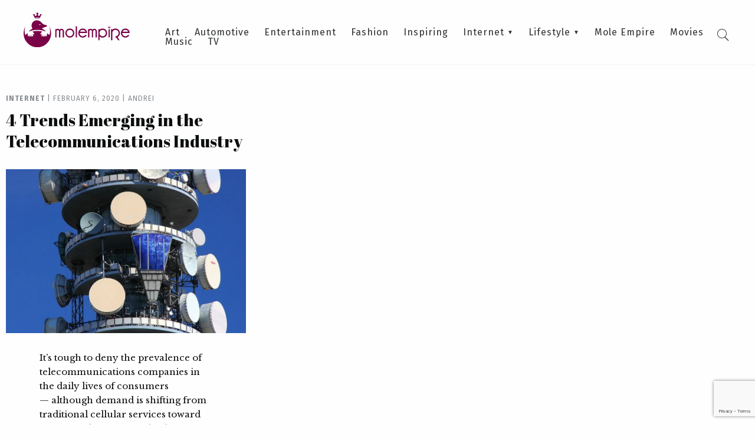

--- FILE ---
content_type: text/html; charset=UTF-8
request_url: https://molempire.com/tag/artificial-intelligence/
body_size: 9213
content:
<!DOCTYPE html><html lang="en-US"><head><meta charset="UTF-8" /><meta name="viewport" content="width=device-width, initial-scale=1.0"><link media="all" href="https://molempire.com/app/cache/autoptimize/css/autoptimize_81eff7196a8e15eacafc080ac6190fd7.css" rel="stylesheet"><title>Artificial Intelligence Archives - Mole Empire</title><link rel="pingback" href="https://molempire.com/wp/xmlrpc.php"/><link rel='shortcut icon' type='image/x-icon' href='https://molempire.com/app/themes/molempire/assets/images/favicon.ico' /><meta name='robots' content='index, follow, max-image-preview:large, max-snippet:-1, max-video-preview:-1' /><style>img:is([sizes="auto" i], [sizes^="auto," i]) { contain-intrinsic-size: 3000px 1500px }</style><link rel="canonical" href="https://molempire.com/tag/artificial-intelligence/" /><meta property="og:locale" content="en_US" /><meta property="og:type" content="article" /><meta property="og:title" content="Artificial Intelligence Archives - Mole Empire" /><meta property="og:url" content="https://molempire.com/tag/artificial-intelligence/" /><meta property="og:site_name" content="Mole Empire" /><meta name="twitter:card" content="summary_large_image" /> <script type="application/ld+json" class="yoast-schema-graph">{"@context":"https://schema.org","@graph":[{"@type":"CollectionPage","@id":"https://molempire.com/tag/artificial-intelligence/","url":"https://molempire.com/tag/artificial-intelligence/","name":"Artificial Intelligence Archives - Mole Empire","isPartOf":{"@id":"https://molempire.com/#website"},"primaryImageOfPage":{"@id":"https://molempire.com/tag/artificial-intelligence/#primaryimage"},"image":{"@id":"https://molempire.com/tag/artificial-intelligence/#primaryimage"},"thumbnailUrl":"https://molempire.com/app/uploads/2020/02/Telecommunications.jpg","breadcrumb":{"@id":"https://molempire.com/tag/artificial-intelligence/#breadcrumb"},"inLanguage":"en-US"},{"@type":"ImageObject","inLanguage":"en-US","@id":"https://molempire.com/tag/artificial-intelligence/#primaryimage","url":"https://molempire.com/app/uploads/2020/02/Telecommunications.jpg","contentUrl":"https://molempire.com/app/uploads/2020/02/Telecommunications.jpg","width":853,"height":1280,"caption":"Telecommunications"},{"@type":"BreadcrumbList","@id":"https://molempire.com/tag/artificial-intelligence/#breadcrumb","itemListElement":[{"@type":"ListItem","position":1,"name":"Home","item":"https://molempire.com/"},{"@type":"ListItem","position":2,"name":"Artificial Intelligence"}]},{"@type":"WebSite","@id":"https://molempire.com/#website","url":"https://molempire.com/","name":"Mole Empire","description":"Inspirational stories. Unconventional artists. Underground art.","potentialAction":[{"@type":"SearchAction","target":{"@type":"EntryPoint","urlTemplate":"https://molempire.com/?s={search_term_string}"},"query-input":{"@type":"PropertyValueSpecification","valueRequired":true,"valueName":"search_term_string"}}],"inLanguage":"en-US"}]}</script> <link rel='dns-prefetch' href='//fonts.googleapis.com' /><link rel="alternate" type="application/rss+xml" title="Mole Empire &raquo; Artificial Intelligence Tag Feed" href="https://molempire.com/tag/artificial-intelligence/feed/" /> <script type="text/javascript">window._wpemojiSettings = {"baseUrl":"https:\/\/s.w.org\/images\/core\/emoji\/16.0.1\/72x72\/","ext":".png","svgUrl":"https:\/\/s.w.org\/images\/core\/emoji\/16.0.1\/svg\/","svgExt":".svg","source":{"concatemoji":"https:\/\/molempire.com\/wp\/wp-includes\/js\/wp-emoji-release.min.js?ver=19d4aa2b35127c6b6cb10de4e7610c69"}};
/*! This file is auto-generated */
!function(s,n){var o,i,e;function c(e){try{var t={supportTests:e,timestamp:(new Date).valueOf()};sessionStorage.setItem(o,JSON.stringify(t))}catch(e){}}function p(e,t,n){e.clearRect(0,0,e.canvas.width,e.canvas.height),e.fillText(t,0,0);var t=new Uint32Array(e.getImageData(0,0,e.canvas.width,e.canvas.height).data),a=(e.clearRect(0,0,e.canvas.width,e.canvas.height),e.fillText(n,0,0),new Uint32Array(e.getImageData(0,0,e.canvas.width,e.canvas.height).data));return t.every(function(e,t){return e===a[t]})}function u(e,t){e.clearRect(0,0,e.canvas.width,e.canvas.height),e.fillText(t,0,0);for(var n=e.getImageData(16,16,1,1),a=0;a<n.data.length;a++)if(0!==n.data[a])return!1;return!0}function f(e,t,n,a){switch(t){case"flag":return n(e,"\ud83c\udff3\ufe0f\u200d\u26a7\ufe0f","\ud83c\udff3\ufe0f\u200b\u26a7\ufe0f")?!1:!n(e,"\ud83c\udde8\ud83c\uddf6","\ud83c\udde8\u200b\ud83c\uddf6")&&!n(e,"\ud83c\udff4\udb40\udc67\udb40\udc62\udb40\udc65\udb40\udc6e\udb40\udc67\udb40\udc7f","\ud83c\udff4\u200b\udb40\udc67\u200b\udb40\udc62\u200b\udb40\udc65\u200b\udb40\udc6e\u200b\udb40\udc67\u200b\udb40\udc7f");case"emoji":return!a(e,"\ud83e\udedf")}return!1}function g(e,t,n,a){var r="undefined"!=typeof WorkerGlobalScope&&self instanceof WorkerGlobalScope?new OffscreenCanvas(300,150):s.createElement("canvas"),o=r.getContext("2d",{willReadFrequently:!0}),i=(o.textBaseline="top",o.font="600 32px Arial",{});return e.forEach(function(e){i[e]=t(o,e,n,a)}),i}function t(e){var t=s.createElement("script");t.src=e,t.defer=!0,s.head.appendChild(t)}"undefined"!=typeof Promise&&(o="wpEmojiSettingsSupports",i=["flag","emoji"],n.supports={everything:!0,everythingExceptFlag:!0},e=new Promise(function(e){s.addEventListener("DOMContentLoaded",e,{once:!0})}),new Promise(function(t){var n=function(){try{var e=JSON.parse(sessionStorage.getItem(o));if("object"==typeof e&&"number"==typeof e.timestamp&&(new Date).valueOf()<e.timestamp+604800&&"object"==typeof e.supportTests)return e.supportTests}catch(e){}return null}();if(!n){if("undefined"!=typeof Worker&&"undefined"!=typeof OffscreenCanvas&&"undefined"!=typeof URL&&URL.createObjectURL&&"undefined"!=typeof Blob)try{var e="postMessage("+g.toString()+"("+[JSON.stringify(i),f.toString(),p.toString(),u.toString()].join(",")+"));",a=new Blob([e],{type:"text/javascript"}),r=new Worker(URL.createObjectURL(a),{name:"wpTestEmojiSupports"});return void(r.onmessage=function(e){c(n=e.data),r.terminate(),t(n)})}catch(e){}c(n=g(i,f,p,u))}t(n)}).then(function(e){for(var t in e)n.supports[t]=e[t],n.supports.everything=n.supports.everything&&n.supports[t],"flag"!==t&&(n.supports.everythingExceptFlag=n.supports.everythingExceptFlag&&n.supports[t]);n.supports.everythingExceptFlag=n.supports.everythingExceptFlag&&!n.supports.flag,n.DOMReady=!1,n.readyCallback=function(){n.DOMReady=!0}}).then(function(){return e}).then(function(){var e;n.supports.everything||(n.readyCallback(),(e=n.source||{}).concatemoji?t(e.concatemoji):e.wpemoji&&e.twemoji&&(t(e.twemoji),t(e.wpemoji)))}))}((window,document),window._wpemojiSettings);</script> <style id='wp-emoji-styles-inline-css' type='text/css'>img.wp-smiley, img.emoji {
		display: inline !important;
		border: none !important;
		box-shadow: none !important;
		height: 1em !important;
		width: 1em !important;
		margin: 0 0.07em !important;
		vertical-align: -0.1em !important;
		background: none !important;
		padding: 0 !important;
	}</style><style id='classic-theme-styles-inline-css' type='text/css'>/*! This file is auto-generated */
.wp-block-button__link{color:#fff;background-color:#32373c;border-radius:9999px;box-shadow:none;text-decoration:none;padding:calc(.667em + 2px) calc(1.333em + 2px);font-size:1.125em}.wp-block-file__button{background:#32373c;color:#fff;text-decoration:none}</style><style id='safe-svg-svg-icon-style-inline-css' type='text/css'>.safe-svg-cover{text-align:center}.safe-svg-cover .safe-svg-inside{display:inline-block;max-width:100%}.safe-svg-cover svg{fill:currentColor;height:100%;max-height:100%;max-width:100%;width:100%}</style><style id='global-styles-inline-css' type='text/css'>:root{--wp--preset--aspect-ratio--square: 1;--wp--preset--aspect-ratio--4-3: 4/3;--wp--preset--aspect-ratio--3-4: 3/4;--wp--preset--aspect-ratio--3-2: 3/2;--wp--preset--aspect-ratio--2-3: 2/3;--wp--preset--aspect-ratio--16-9: 16/9;--wp--preset--aspect-ratio--9-16: 9/16;--wp--preset--color--black: #000000;--wp--preset--color--cyan-bluish-gray: #abb8c3;--wp--preset--color--white: #ffffff;--wp--preset--color--pale-pink: #f78da7;--wp--preset--color--vivid-red: #cf2e2e;--wp--preset--color--luminous-vivid-orange: #ff6900;--wp--preset--color--luminous-vivid-amber: #fcb900;--wp--preset--color--light-green-cyan: #7bdcb5;--wp--preset--color--vivid-green-cyan: #00d084;--wp--preset--color--pale-cyan-blue: #8ed1fc;--wp--preset--color--vivid-cyan-blue: #0693e3;--wp--preset--color--vivid-purple: #9b51e0;--wp--preset--gradient--vivid-cyan-blue-to-vivid-purple: linear-gradient(135deg,rgba(6,147,227,1) 0%,rgb(155,81,224) 100%);--wp--preset--gradient--light-green-cyan-to-vivid-green-cyan: linear-gradient(135deg,rgb(122,220,180) 0%,rgb(0,208,130) 100%);--wp--preset--gradient--luminous-vivid-amber-to-luminous-vivid-orange: linear-gradient(135deg,rgba(252,185,0,1) 0%,rgba(255,105,0,1) 100%);--wp--preset--gradient--luminous-vivid-orange-to-vivid-red: linear-gradient(135deg,rgba(255,105,0,1) 0%,rgb(207,46,46) 100%);--wp--preset--gradient--very-light-gray-to-cyan-bluish-gray: linear-gradient(135deg,rgb(238,238,238) 0%,rgb(169,184,195) 100%);--wp--preset--gradient--cool-to-warm-spectrum: linear-gradient(135deg,rgb(74,234,220) 0%,rgb(151,120,209) 20%,rgb(207,42,186) 40%,rgb(238,44,130) 60%,rgb(251,105,98) 80%,rgb(254,248,76) 100%);--wp--preset--gradient--blush-light-purple: linear-gradient(135deg,rgb(255,206,236) 0%,rgb(152,150,240) 100%);--wp--preset--gradient--blush-bordeaux: linear-gradient(135deg,rgb(254,205,165) 0%,rgb(254,45,45) 50%,rgb(107,0,62) 100%);--wp--preset--gradient--luminous-dusk: linear-gradient(135deg,rgb(255,203,112) 0%,rgb(199,81,192) 50%,rgb(65,88,208) 100%);--wp--preset--gradient--pale-ocean: linear-gradient(135deg,rgb(255,245,203) 0%,rgb(182,227,212) 50%,rgb(51,167,181) 100%);--wp--preset--gradient--electric-grass: linear-gradient(135deg,rgb(202,248,128) 0%,rgb(113,206,126) 100%);--wp--preset--gradient--midnight: linear-gradient(135deg,rgb(2,3,129) 0%,rgb(40,116,252) 100%);--wp--preset--font-size--small: 13px;--wp--preset--font-size--medium: 20px;--wp--preset--font-size--large: 36px;--wp--preset--font-size--x-large: 42px;--wp--preset--spacing--20: 0.44rem;--wp--preset--spacing--30: 0.67rem;--wp--preset--spacing--40: 1rem;--wp--preset--spacing--50: 1.5rem;--wp--preset--spacing--60: 2.25rem;--wp--preset--spacing--70: 3.38rem;--wp--preset--spacing--80: 5.06rem;--wp--preset--shadow--natural: 6px 6px 9px rgba(0, 0, 0, 0.2);--wp--preset--shadow--deep: 12px 12px 50px rgba(0, 0, 0, 0.4);--wp--preset--shadow--sharp: 6px 6px 0px rgba(0, 0, 0, 0.2);--wp--preset--shadow--outlined: 6px 6px 0px -3px rgba(255, 255, 255, 1), 6px 6px rgba(0, 0, 0, 1);--wp--preset--shadow--crisp: 6px 6px 0px rgba(0, 0, 0, 1);}:where(.is-layout-flex){gap: 0.5em;}:where(.is-layout-grid){gap: 0.5em;}body .is-layout-flex{display: flex;}.is-layout-flex{flex-wrap: wrap;align-items: center;}.is-layout-flex > :is(*, div){margin: 0;}body .is-layout-grid{display: grid;}.is-layout-grid > :is(*, div){margin: 0;}:where(.wp-block-columns.is-layout-flex){gap: 2em;}:where(.wp-block-columns.is-layout-grid){gap: 2em;}:where(.wp-block-post-template.is-layout-flex){gap: 1.25em;}:where(.wp-block-post-template.is-layout-grid){gap: 1.25em;}.has-black-color{color: var(--wp--preset--color--black) !important;}.has-cyan-bluish-gray-color{color: var(--wp--preset--color--cyan-bluish-gray) !important;}.has-white-color{color: var(--wp--preset--color--white) !important;}.has-pale-pink-color{color: var(--wp--preset--color--pale-pink) !important;}.has-vivid-red-color{color: var(--wp--preset--color--vivid-red) !important;}.has-luminous-vivid-orange-color{color: var(--wp--preset--color--luminous-vivid-orange) !important;}.has-luminous-vivid-amber-color{color: var(--wp--preset--color--luminous-vivid-amber) !important;}.has-light-green-cyan-color{color: var(--wp--preset--color--light-green-cyan) !important;}.has-vivid-green-cyan-color{color: var(--wp--preset--color--vivid-green-cyan) !important;}.has-pale-cyan-blue-color{color: var(--wp--preset--color--pale-cyan-blue) !important;}.has-vivid-cyan-blue-color{color: var(--wp--preset--color--vivid-cyan-blue) !important;}.has-vivid-purple-color{color: var(--wp--preset--color--vivid-purple) !important;}.has-black-background-color{background-color: var(--wp--preset--color--black) !important;}.has-cyan-bluish-gray-background-color{background-color: var(--wp--preset--color--cyan-bluish-gray) !important;}.has-white-background-color{background-color: var(--wp--preset--color--white) !important;}.has-pale-pink-background-color{background-color: var(--wp--preset--color--pale-pink) !important;}.has-vivid-red-background-color{background-color: var(--wp--preset--color--vivid-red) !important;}.has-luminous-vivid-orange-background-color{background-color: var(--wp--preset--color--luminous-vivid-orange) !important;}.has-luminous-vivid-amber-background-color{background-color: var(--wp--preset--color--luminous-vivid-amber) !important;}.has-light-green-cyan-background-color{background-color: var(--wp--preset--color--light-green-cyan) !important;}.has-vivid-green-cyan-background-color{background-color: var(--wp--preset--color--vivid-green-cyan) !important;}.has-pale-cyan-blue-background-color{background-color: var(--wp--preset--color--pale-cyan-blue) !important;}.has-vivid-cyan-blue-background-color{background-color: var(--wp--preset--color--vivid-cyan-blue) !important;}.has-vivid-purple-background-color{background-color: var(--wp--preset--color--vivid-purple) !important;}.has-black-border-color{border-color: var(--wp--preset--color--black) !important;}.has-cyan-bluish-gray-border-color{border-color: var(--wp--preset--color--cyan-bluish-gray) !important;}.has-white-border-color{border-color: var(--wp--preset--color--white) !important;}.has-pale-pink-border-color{border-color: var(--wp--preset--color--pale-pink) !important;}.has-vivid-red-border-color{border-color: var(--wp--preset--color--vivid-red) !important;}.has-luminous-vivid-orange-border-color{border-color: var(--wp--preset--color--luminous-vivid-orange) !important;}.has-luminous-vivid-amber-border-color{border-color: var(--wp--preset--color--luminous-vivid-amber) !important;}.has-light-green-cyan-border-color{border-color: var(--wp--preset--color--light-green-cyan) !important;}.has-vivid-green-cyan-border-color{border-color: var(--wp--preset--color--vivid-green-cyan) !important;}.has-pale-cyan-blue-border-color{border-color: var(--wp--preset--color--pale-cyan-blue) !important;}.has-vivid-cyan-blue-border-color{border-color: var(--wp--preset--color--vivid-cyan-blue) !important;}.has-vivid-purple-border-color{border-color: var(--wp--preset--color--vivid-purple) !important;}.has-vivid-cyan-blue-to-vivid-purple-gradient-background{background: var(--wp--preset--gradient--vivid-cyan-blue-to-vivid-purple) !important;}.has-light-green-cyan-to-vivid-green-cyan-gradient-background{background: var(--wp--preset--gradient--light-green-cyan-to-vivid-green-cyan) !important;}.has-luminous-vivid-amber-to-luminous-vivid-orange-gradient-background{background: var(--wp--preset--gradient--luminous-vivid-amber-to-luminous-vivid-orange) !important;}.has-luminous-vivid-orange-to-vivid-red-gradient-background{background: var(--wp--preset--gradient--luminous-vivid-orange-to-vivid-red) !important;}.has-very-light-gray-to-cyan-bluish-gray-gradient-background{background: var(--wp--preset--gradient--very-light-gray-to-cyan-bluish-gray) !important;}.has-cool-to-warm-spectrum-gradient-background{background: var(--wp--preset--gradient--cool-to-warm-spectrum) !important;}.has-blush-light-purple-gradient-background{background: var(--wp--preset--gradient--blush-light-purple) !important;}.has-blush-bordeaux-gradient-background{background: var(--wp--preset--gradient--blush-bordeaux) !important;}.has-luminous-dusk-gradient-background{background: var(--wp--preset--gradient--luminous-dusk) !important;}.has-pale-ocean-gradient-background{background: var(--wp--preset--gradient--pale-ocean) !important;}.has-electric-grass-gradient-background{background: var(--wp--preset--gradient--electric-grass) !important;}.has-midnight-gradient-background{background: var(--wp--preset--gradient--midnight) !important;}.has-small-font-size{font-size: var(--wp--preset--font-size--small) !important;}.has-medium-font-size{font-size: var(--wp--preset--font-size--medium) !important;}.has-large-font-size{font-size: var(--wp--preset--font-size--large) !important;}.has-x-large-font-size{font-size: var(--wp--preset--font-size--x-large) !important;}
:where(.wp-block-post-template.is-layout-flex){gap: 1.25em;}:where(.wp-block-post-template.is-layout-grid){gap: 1.25em;}
:where(.wp-block-columns.is-layout-flex){gap: 2em;}:where(.wp-block-columns.is-layout-grid){gap: 2em;}
:root :where(.wp-block-pullquote){font-size: 1.5em;line-height: 1.6;}</style><link rel='stylesheet' id='molempire-google-fonts-css' href='https://fonts.googleapis.com/css?family=Abril+Fatface%7CFira+Sans%3A300%2C400%2C500%2C700%7CLibre+Baskerville&#038;ver=3.0' type='text/css' media='all' /> <script type="text/javascript" src="https://molempire.com/wp/wp-includes/js/jquery/jquery.min.js?ver=3.7.1" id="jquery-core-js"></script> <link rel="https://api.w.org/" href="https://molempire.com/wp-json/" /><link rel="alternate" title="JSON" type="application/json" href="https://molempire.com/wp-json/wp/v2/tags/3271" /><link rel="EditURI" type="application/rsd+xml" title="RSD" href="https://molempire.com/wp/xmlrpc.php?rsd" /> <script>window.dataLayer = window.dataLayer || [];
    function gtag() {
        dataLayer.push(arguments);
    }
    gtag("consent", "default", {
        ad_storage: "denied",
        ad_user_data: "denied", 
        ad_personalization: "denied",
        analytics_storage: "denied",
        functionality_storage: "denied",
        personalization_storage: "denied",
        security_storage: "granted",
        wait_for_update: 2000,
    });
    gtag("set", "ads_data_redaction", true);
    gtag("set", "url_passthrough", true);</script>  <script>(function(w,d,s,l,i){w[l]=w[l]||[];w[l].push({'gtm.start':
new Date().getTime(),event:'gtm.js'});var f=d.getElementsByTagName(s)[0],
j=d.createElement(s),dl=l!='dataLayer'?'&l='+l:'';j.async=true;j.src=
'https://www.googletagmanager.com/gtm.js?id='+i+dl;f.parentNode.insertBefore(j,f);
})(window,document,'script','dataLayer','GTM-P9MRGB5');</script>    <script id="cookieyes" type="text/javascript" src="https://cdn-cookieyes.com/client_data/6e63af28712e75c2aea3296e/script.js"></script> <link rel="icon" href="https://molempire.com/app/uploads/2016/11/cropped-cropped-Favicon-32x32.png" sizes="32x32" /><link rel="icon" href="https://molempire.com/app/uploads/2016/11/cropped-cropped-Favicon-192x192.png" sizes="192x192" /><link rel="apple-touch-icon" href="https://molempire.com/app/uploads/2016/11/cropped-cropped-Favicon-180x180.png" /><meta name="msapplication-TileImage" content="https://molempire.com/app/uploads/2016/11/cropped-cropped-Favicon-270x270.png" /></head><body class="archive tag tag-artificial-intelligence tag-3271 wp-theme-molempire no-js"> <noscript><iframe src="https://www.googletagmanager.com/ns.html?id=GTM-P9MRGB5"
height="0" width="0" style="display:none;visibility:hidden"></iframe></noscript>  <script type="text/javascript">document.body.className = document.body.className.replace( 'no-js', 'js' );</script> <header id="masthead"><div id="logo"> <a href="https://molempire.com"> <img width="512" height="167" src="https://molempire.com/app/uploads/2016/11/header_logo.svg" class="attachment-full size-full" alt="" decoding="async" fetchpriority="high" /> </a></div><div class="menu-wrapper"><nav id="main-menu" role="navigation"><ul id="menu-main-menu" class="menu"><li id="menu-item-2371" class="menu-item menu-item-type-taxonomy menu-item-object-category menu-item-2371"><a href="https://molempire.com/category/art/">Art</a></li><li id="menu-item-30885" class="menu-item menu-item-type-taxonomy menu-item-object-category menu-item-30885"><a href="https://molempire.com/category/automotive/">Automotive</a></li><li id="menu-item-2372" class="menu-item menu-item-type-taxonomy menu-item-object-category menu-item-2372"><a href="https://molempire.com/category/entertainment/">Entertainment</a></li><li id="menu-item-2368" class="menu-item menu-item-type-taxonomy menu-item-object-category menu-item-2368"><a href="https://molempire.com/category/fashion/">Fashion</a></li><li id="menu-item-2374" class="menu-item menu-item-type-taxonomy menu-item-object-category menu-item-2374"><a href="https://molempire.com/category/inspiring/">Inspiring</a></li><li id="menu-item-2373" class="menu-item menu-item-type-taxonomy menu-item-object-category menu-item-has-children menu-item-2373"><a href="https://molempire.com/category/internet/">Internet</a><ul class="sub-menu"><li id="menu-item-30955" class="menu-item menu-item-type-taxonomy menu-item-object-category menu-item-30955"><a href="https://molempire.com/category/crypto/">Crypto</a></li><li id="menu-item-28162" class="menu-item menu-item-type-taxonomy menu-item-object-category menu-item-28162"><a href="https://molempire.com/category/gaming/">Gaming</a></li></ul></li><li id="menu-item-2370" class="menu-item menu-item-type-taxonomy menu-item-object-category menu-item-has-children menu-item-2370"><a href="https://molempire.com/category/lifestyle/">Lifestyle</a><ul class="sub-menu"><li id="menu-item-30958" class="menu-item menu-item-type-taxonomy menu-item-object-category menu-item-30958"><a href="https://molempire.com/category/finance/">Finance</a></li><li id="menu-item-30960" class="menu-item menu-item-type-taxonomy menu-item-object-category menu-item-30960"><a href="https://molempire.com/category/health-and-fitness/">Health and Fitness</a></li><li id="menu-item-30962" class="menu-item menu-item-type-taxonomy menu-item-object-category menu-item-30962"><a href="https://molempire.com/category/insurance/">Insurance</a></li><li id="menu-item-30968" class="menu-item menu-item-type-taxonomy menu-item-object-category menu-item-30968"><a href="https://molempire.com/category/real-estate/">Real Estate</a></li></ul></li><li id="menu-item-30886" class="menu-item menu-item-type-taxonomy menu-item-object-category menu-item-30886"><a href="https://molempire.com/category/molempire/">Mole Empire</a></li><li id="menu-item-2369" class="menu-item menu-item-type-taxonomy menu-item-object-category menu-item-2369"><a href="https://molempire.com/category/movies/">Movies</a></li><li id="menu-item-2914" class="menu-item menu-item-type-taxonomy menu-item-object-category menu-item-2914"><a href="https://molempire.com/category/music/">Music</a></li><li id="menu-item-28684" class="menu-item menu-item-type-taxonomy menu-item-object-category menu-item-28684"><a href="https://molempire.com/category/tv/">TV</a></li></ul></nav></div><div id="searchbox"><form method="get" id="searchform" class="searchform" action="https://molempire.com/"> <input type="text" name="s" id="s" data-nonce="e9b7f558d4" placeholder="Press enter to search" /> <input type="submit" id="searchsubmit" value="Search" /></form><div class="search-icon-toggle"><i class="icon-search"></i><i class="icon-cross"></i></div></div></header> <a class="menu-toggle" href="#"> <span></span> <span></span> <span></span> </a><div class="mobile-menu"><div class="top-devider"></div><nav id="main-menu-mobile" role="navigation"><ul id="menu-main-menu-1" class="menu"><li class="menu-item menu-item-type-taxonomy menu-item-object-category menu-item-2371"><a href="https://molempire.com/category/art/">Art</a></li><li class="menu-item menu-item-type-taxonomy menu-item-object-category menu-item-30885"><a href="https://molempire.com/category/automotive/">Automotive</a></li><li class="menu-item menu-item-type-taxonomy menu-item-object-category menu-item-2372"><a href="https://molempire.com/category/entertainment/">Entertainment</a></li><li class="menu-item menu-item-type-taxonomy menu-item-object-category menu-item-2368"><a href="https://molempire.com/category/fashion/">Fashion</a></li><li class="menu-item menu-item-type-taxonomy menu-item-object-category menu-item-2374"><a href="https://molempire.com/category/inspiring/">Inspiring</a></li><li class="menu-item menu-item-type-taxonomy menu-item-object-category menu-item-has-children menu-item-2373"><a href="https://molempire.com/category/internet/">Internet</a><ul class="sub-menu"><li class="menu-item menu-item-type-taxonomy menu-item-object-category menu-item-30955"><a href="https://molempire.com/category/crypto/">Crypto</a></li><li class="menu-item menu-item-type-taxonomy menu-item-object-category menu-item-28162"><a href="https://molempire.com/category/gaming/">Gaming</a></li></ul></li><li class="menu-item menu-item-type-taxonomy menu-item-object-category menu-item-has-children menu-item-2370"><a href="https://molempire.com/category/lifestyle/">Lifestyle</a><ul class="sub-menu"><li class="menu-item menu-item-type-taxonomy menu-item-object-category menu-item-30958"><a href="https://molempire.com/category/finance/">Finance</a></li><li class="menu-item menu-item-type-taxonomy menu-item-object-category menu-item-30960"><a href="https://molempire.com/category/health-and-fitness/">Health and Fitness</a></li><li class="menu-item menu-item-type-taxonomy menu-item-object-category menu-item-30962"><a href="https://molempire.com/category/insurance/">Insurance</a></li><li class="menu-item menu-item-type-taxonomy menu-item-object-category menu-item-30968"><a href="https://molempire.com/category/real-estate/">Real Estate</a></li></ul></li><li class="menu-item menu-item-type-taxonomy menu-item-object-category menu-item-30886"><a href="https://molempire.com/category/molempire/">Mole Empire</a></li><li class="menu-item menu-item-type-taxonomy menu-item-object-category menu-item-2369"><a href="https://molempire.com/category/movies/">Movies</a></li><li class="menu-item menu-item-type-taxonomy menu-item-object-category menu-item-2914"><a href="https://molempire.com/category/music/">Music</a></li><li class="menu-item menu-item-type-taxonomy menu-item-object-category menu-item-28684"><a href="https://molempire.com/category/tv/">TV</a></li></ul></nav></div><div class="light-overlay"> <img id="search-throbber" class="hide" src="https://molempire.com/app/themes/molempire/assets/images/throbber.gif" /><div id="search-results"></div></div><div id="main"><div class="row"><div class="small-24 column"><div class="articles" data-nonce="354149b914" data-offset="12" data-tag="is_archive"><div class="row small-collapse medium-uncollapse main-articles-listing" data-equalizer="articles" data-equalize-by-row="true" data-equalize-on-stack="true"><section class="small-24 medium-12 large-8 column end"><div class="large-article"><div class="article-details"><div class="article-meta"> <a href="https://molempire.com/category/internet/" class="category-tag">Internet</a> <span class="vertical-devider">|</span> <span class="date-tag">February 6, 2020</span> <span class="vertical-devider">|</span> <a href="https://molempire.com/author/molempire-admin/" class="author-tag">Andrei</a></div><h2 data-equalizer-watch="articles"><a href="https://molempire.com/2020/02/06/4-trends-emerging-in-the-telecommunications-industry/">4 Trends Emerging in the Telecommunications Industry</a></h2></div> <a href="https://molempire.com/2020/02/06/4-trends-emerging-in-the-telecommunications-industry/" class="image-wrapper"><div class="article-image" style="background: url('https://molempire.com/app/uploads/2020/02/Telecommunications-853x600.jpg') center center no-repeat transparent; -moz-background-size-cover; -webkit-background-size: cover; background-size: cover;"></div></a><div class="article-excerpt"><p>It’s tough to deny the prevalence of telecommunications companies in the daily lives of consumers — although demand is shifting from traditional cellular services toward high-speed internet and video, of course. Your phones, TVs, and computers are all reliant on the services provided by these companies. And these are four trends emerging in the telecommunications industry&#8230;</p></div> <a class="article-read-more" href="https://molempire.com/2020/02/06/4-trends-emerging-in-the-telecommunications-industry/">Read more</a></div></section></div></div><div class="load-more-wrapper"> <a href="#" id="load-more-button" class="button load-more-button">Load more posts</a> <img id="load-more-throbber" class="hide" src="https://molempire.com/app/themes/molempire/assets/images/throbber.gif" /></div></div></div></div><footer id="colophon" ><div class="row collapse medium-uncollapse"><div class="small-24 column"> <a class="logo" href="https://molempire.com"><img width="407" height="511" src="https://molempire.com/app/uploads/2016/11/footer_logo.svg" class="attachment-full size-full" alt="" decoding="async" loading="lazy" /></a><nav id="footer-menu" role="navigation"><ul id="menu-footer-menu" class="menu"><li id="menu-item-26614" class="menu-item menu-item-type-post_type menu-item-object-page menu-item-26614"><a href="https://molempire.com/about-mole-empire/">About</a></li><li id="menu-item-26616" class="menu-item menu-item-type-post_type menu-item-object-page menu-item-26616"><a href="https://molempire.com/contact-us-send-tips/">Contact Us / Submit Art</a></li><li id="menu-item-26617" class="menu-item menu-item-type-post_type menu-item-object-page menu-item-26617"><a href="https://molempire.com/disclaimer/">Disclaimer</a></li><li id="menu-item-26618" class="menu-item menu-item-type-post_type menu-item-object-page menu-item-26618"><a href="https://molempire.com/testimonials/">Testimonials</a></li></ul></nav></div></div><div class="colophon"><div class="row collapse"><div class="small-24 column"><div class="copyright"> &copy; Mole Empire 2026. All rights reserved.</div><div class="hosted"> Hosted by <a target="_blank" rel="nofollow" href="http://dreamproduction.com">Dream Production</a></div></div></div></div></footer> <script type="speculationrules">{"prefetch":[{"source":"document","where":{"and":[{"href_matches":"\/*"},{"not":{"href_matches":["\/wp\/wp-*.php","\/wp\/wp-admin\/*","\/app\/uploads\/*","\/app\/*","\/app\/plugins\/*","\/app\/themes\/molempire\/*","\/*\\?(.+)"]}},{"not":{"selector_matches":"a[rel~=\"nofollow\"]"}},{"not":{"selector_matches":".no-prefetch, .no-prefetch a"}}]},"eagerness":"conservative"}]}</script>  <script type="text/javascript">var sbiajaxurl = "https://molempire.com/wp/wp-admin/admin-ajax.php";</script> <script type="text/javascript" src="https://molempire.com/wp/wp-includes/js/dist/hooks.min.js?ver=4d63a3d491d11ffd8ac6" id="wp-hooks-js"></script> <script type="text/javascript" src="https://molempire.com/wp/wp-includes/js/dist/i18n.min.js?ver=5e580eb46a90c2b997e6" id="wp-i18n-js"></script> <script type="text/javascript" id="wp-i18n-js-after">wp.i18n.setLocaleData( { 'text direction\u0004ltr': [ 'ltr' ] } );</script> <script type="text/javascript" id="contact-form-7-js-before">var wpcf7 = {
    "api": {
        "root": "https:\/\/molempire.com\/wp-json\/",
        "namespace": "contact-form-7\/v1"
    }
};</script> <script type="text/javascript" id="ppress-frontend-script-js-extra">var pp_ajax_form = {"ajaxurl":"https:\/\/molempire.com\/wp\/wp-admin\/admin-ajax.php","confirm_delete":"Are you sure?","deleting_text":"Deleting...","deleting_error":"An error occurred. Please try again.","nonce":"d2a9051541","disable_ajax_form":"false","is_checkout":"0","is_checkout_tax_enabled":"0","is_checkout_autoscroll_enabled":"true"};</script> <script type="text/javascript" id="molempire-all-js-extra">var ajax_object = {"ajax_url":"https:\/\/molempire.com\/wp\/wp-admin\/admin-ajax.php"};</script> <script type="text/javascript" src="https://www.google.com/recaptcha/api.js?render=6LfF2qkoAAAAADYTY-Bw4uWdcg8_rhJZbQyhGHKv&amp;ver=3.0" id="google-recaptcha-js"></script> <script type="text/javascript" src="https://molempire.com/wp/wp-includes/js/dist/vendor/wp-polyfill.min.js?ver=3.15.0" id="wp-polyfill-js"></script> <script type="text/javascript" id="wpcf7-recaptcha-js-before">var wpcf7_recaptcha = {
    "sitekey": "6LfF2qkoAAAAADYTY-Bw4uWdcg8_rhJZbQyhGHKv",
    "actions": {
        "homepage": "homepage",
        "contactform": "contactform"
    }
};</script> <script defer src="https://molempire.com/app/cache/autoptimize/js/autoptimize_5f5101bdc329d677186c0e1c62a273b8.js"></script></body></html>

--- FILE ---
content_type: text/html; charset=utf-8
request_url: https://www.google.com/recaptcha/api2/anchor?ar=1&k=6LfF2qkoAAAAADYTY-Bw4uWdcg8_rhJZbQyhGHKv&co=aHR0cHM6Ly9tb2xlbXBpcmUuY29tOjQ0Mw..&hl=en&v=N67nZn4AqZkNcbeMu4prBgzg&size=invisible&anchor-ms=20000&execute-ms=30000&cb=zej9wjrgxf6z
body_size: 48574
content:
<!DOCTYPE HTML><html dir="ltr" lang="en"><head><meta http-equiv="Content-Type" content="text/html; charset=UTF-8">
<meta http-equiv="X-UA-Compatible" content="IE=edge">
<title>reCAPTCHA</title>
<style type="text/css">
/* cyrillic-ext */
@font-face {
  font-family: 'Roboto';
  font-style: normal;
  font-weight: 400;
  font-stretch: 100%;
  src: url(//fonts.gstatic.com/s/roboto/v48/KFO7CnqEu92Fr1ME7kSn66aGLdTylUAMa3GUBHMdazTgWw.woff2) format('woff2');
  unicode-range: U+0460-052F, U+1C80-1C8A, U+20B4, U+2DE0-2DFF, U+A640-A69F, U+FE2E-FE2F;
}
/* cyrillic */
@font-face {
  font-family: 'Roboto';
  font-style: normal;
  font-weight: 400;
  font-stretch: 100%;
  src: url(//fonts.gstatic.com/s/roboto/v48/KFO7CnqEu92Fr1ME7kSn66aGLdTylUAMa3iUBHMdazTgWw.woff2) format('woff2');
  unicode-range: U+0301, U+0400-045F, U+0490-0491, U+04B0-04B1, U+2116;
}
/* greek-ext */
@font-face {
  font-family: 'Roboto';
  font-style: normal;
  font-weight: 400;
  font-stretch: 100%;
  src: url(//fonts.gstatic.com/s/roboto/v48/KFO7CnqEu92Fr1ME7kSn66aGLdTylUAMa3CUBHMdazTgWw.woff2) format('woff2');
  unicode-range: U+1F00-1FFF;
}
/* greek */
@font-face {
  font-family: 'Roboto';
  font-style: normal;
  font-weight: 400;
  font-stretch: 100%;
  src: url(//fonts.gstatic.com/s/roboto/v48/KFO7CnqEu92Fr1ME7kSn66aGLdTylUAMa3-UBHMdazTgWw.woff2) format('woff2');
  unicode-range: U+0370-0377, U+037A-037F, U+0384-038A, U+038C, U+038E-03A1, U+03A3-03FF;
}
/* math */
@font-face {
  font-family: 'Roboto';
  font-style: normal;
  font-weight: 400;
  font-stretch: 100%;
  src: url(//fonts.gstatic.com/s/roboto/v48/KFO7CnqEu92Fr1ME7kSn66aGLdTylUAMawCUBHMdazTgWw.woff2) format('woff2');
  unicode-range: U+0302-0303, U+0305, U+0307-0308, U+0310, U+0312, U+0315, U+031A, U+0326-0327, U+032C, U+032F-0330, U+0332-0333, U+0338, U+033A, U+0346, U+034D, U+0391-03A1, U+03A3-03A9, U+03B1-03C9, U+03D1, U+03D5-03D6, U+03F0-03F1, U+03F4-03F5, U+2016-2017, U+2034-2038, U+203C, U+2040, U+2043, U+2047, U+2050, U+2057, U+205F, U+2070-2071, U+2074-208E, U+2090-209C, U+20D0-20DC, U+20E1, U+20E5-20EF, U+2100-2112, U+2114-2115, U+2117-2121, U+2123-214F, U+2190, U+2192, U+2194-21AE, U+21B0-21E5, U+21F1-21F2, U+21F4-2211, U+2213-2214, U+2216-22FF, U+2308-230B, U+2310, U+2319, U+231C-2321, U+2336-237A, U+237C, U+2395, U+239B-23B7, U+23D0, U+23DC-23E1, U+2474-2475, U+25AF, U+25B3, U+25B7, U+25BD, U+25C1, U+25CA, U+25CC, U+25FB, U+266D-266F, U+27C0-27FF, U+2900-2AFF, U+2B0E-2B11, U+2B30-2B4C, U+2BFE, U+3030, U+FF5B, U+FF5D, U+1D400-1D7FF, U+1EE00-1EEFF;
}
/* symbols */
@font-face {
  font-family: 'Roboto';
  font-style: normal;
  font-weight: 400;
  font-stretch: 100%;
  src: url(//fonts.gstatic.com/s/roboto/v48/KFO7CnqEu92Fr1ME7kSn66aGLdTylUAMaxKUBHMdazTgWw.woff2) format('woff2');
  unicode-range: U+0001-000C, U+000E-001F, U+007F-009F, U+20DD-20E0, U+20E2-20E4, U+2150-218F, U+2190, U+2192, U+2194-2199, U+21AF, U+21E6-21F0, U+21F3, U+2218-2219, U+2299, U+22C4-22C6, U+2300-243F, U+2440-244A, U+2460-24FF, U+25A0-27BF, U+2800-28FF, U+2921-2922, U+2981, U+29BF, U+29EB, U+2B00-2BFF, U+4DC0-4DFF, U+FFF9-FFFB, U+10140-1018E, U+10190-1019C, U+101A0, U+101D0-101FD, U+102E0-102FB, U+10E60-10E7E, U+1D2C0-1D2D3, U+1D2E0-1D37F, U+1F000-1F0FF, U+1F100-1F1AD, U+1F1E6-1F1FF, U+1F30D-1F30F, U+1F315, U+1F31C, U+1F31E, U+1F320-1F32C, U+1F336, U+1F378, U+1F37D, U+1F382, U+1F393-1F39F, U+1F3A7-1F3A8, U+1F3AC-1F3AF, U+1F3C2, U+1F3C4-1F3C6, U+1F3CA-1F3CE, U+1F3D4-1F3E0, U+1F3ED, U+1F3F1-1F3F3, U+1F3F5-1F3F7, U+1F408, U+1F415, U+1F41F, U+1F426, U+1F43F, U+1F441-1F442, U+1F444, U+1F446-1F449, U+1F44C-1F44E, U+1F453, U+1F46A, U+1F47D, U+1F4A3, U+1F4B0, U+1F4B3, U+1F4B9, U+1F4BB, U+1F4BF, U+1F4C8-1F4CB, U+1F4D6, U+1F4DA, U+1F4DF, U+1F4E3-1F4E6, U+1F4EA-1F4ED, U+1F4F7, U+1F4F9-1F4FB, U+1F4FD-1F4FE, U+1F503, U+1F507-1F50B, U+1F50D, U+1F512-1F513, U+1F53E-1F54A, U+1F54F-1F5FA, U+1F610, U+1F650-1F67F, U+1F687, U+1F68D, U+1F691, U+1F694, U+1F698, U+1F6AD, U+1F6B2, U+1F6B9-1F6BA, U+1F6BC, U+1F6C6-1F6CF, U+1F6D3-1F6D7, U+1F6E0-1F6EA, U+1F6F0-1F6F3, U+1F6F7-1F6FC, U+1F700-1F7FF, U+1F800-1F80B, U+1F810-1F847, U+1F850-1F859, U+1F860-1F887, U+1F890-1F8AD, U+1F8B0-1F8BB, U+1F8C0-1F8C1, U+1F900-1F90B, U+1F93B, U+1F946, U+1F984, U+1F996, U+1F9E9, U+1FA00-1FA6F, U+1FA70-1FA7C, U+1FA80-1FA89, U+1FA8F-1FAC6, U+1FACE-1FADC, U+1FADF-1FAE9, U+1FAF0-1FAF8, U+1FB00-1FBFF;
}
/* vietnamese */
@font-face {
  font-family: 'Roboto';
  font-style: normal;
  font-weight: 400;
  font-stretch: 100%;
  src: url(//fonts.gstatic.com/s/roboto/v48/KFO7CnqEu92Fr1ME7kSn66aGLdTylUAMa3OUBHMdazTgWw.woff2) format('woff2');
  unicode-range: U+0102-0103, U+0110-0111, U+0128-0129, U+0168-0169, U+01A0-01A1, U+01AF-01B0, U+0300-0301, U+0303-0304, U+0308-0309, U+0323, U+0329, U+1EA0-1EF9, U+20AB;
}
/* latin-ext */
@font-face {
  font-family: 'Roboto';
  font-style: normal;
  font-weight: 400;
  font-stretch: 100%;
  src: url(//fonts.gstatic.com/s/roboto/v48/KFO7CnqEu92Fr1ME7kSn66aGLdTylUAMa3KUBHMdazTgWw.woff2) format('woff2');
  unicode-range: U+0100-02BA, U+02BD-02C5, U+02C7-02CC, U+02CE-02D7, U+02DD-02FF, U+0304, U+0308, U+0329, U+1D00-1DBF, U+1E00-1E9F, U+1EF2-1EFF, U+2020, U+20A0-20AB, U+20AD-20C0, U+2113, U+2C60-2C7F, U+A720-A7FF;
}
/* latin */
@font-face {
  font-family: 'Roboto';
  font-style: normal;
  font-weight: 400;
  font-stretch: 100%;
  src: url(//fonts.gstatic.com/s/roboto/v48/KFO7CnqEu92Fr1ME7kSn66aGLdTylUAMa3yUBHMdazQ.woff2) format('woff2');
  unicode-range: U+0000-00FF, U+0131, U+0152-0153, U+02BB-02BC, U+02C6, U+02DA, U+02DC, U+0304, U+0308, U+0329, U+2000-206F, U+20AC, U+2122, U+2191, U+2193, U+2212, U+2215, U+FEFF, U+FFFD;
}
/* cyrillic-ext */
@font-face {
  font-family: 'Roboto';
  font-style: normal;
  font-weight: 500;
  font-stretch: 100%;
  src: url(//fonts.gstatic.com/s/roboto/v48/KFO7CnqEu92Fr1ME7kSn66aGLdTylUAMa3GUBHMdazTgWw.woff2) format('woff2');
  unicode-range: U+0460-052F, U+1C80-1C8A, U+20B4, U+2DE0-2DFF, U+A640-A69F, U+FE2E-FE2F;
}
/* cyrillic */
@font-face {
  font-family: 'Roboto';
  font-style: normal;
  font-weight: 500;
  font-stretch: 100%;
  src: url(//fonts.gstatic.com/s/roboto/v48/KFO7CnqEu92Fr1ME7kSn66aGLdTylUAMa3iUBHMdazTgWw.woff2) format('woff2');
  unicode-range: U+0301, U+0400-045F, U+0490-0491, U+04B0-04B1, U+2116;
}
/* greek-ext */
@font-face {
  font-family: 'Roboto';
  font-style: normal;
  font-weight: 500;
  font-stretch: 100%;
  src: url(//fonts.gstatic.com/s/roboto/v48/KFO7CnqEu92Fr1ME7kSn66aGLdTylUAMa3CUBHMdazTgWw.woff2) format('woff2');
  unicode-range: U+1F00-1FFF;
}
/* greek */
@font-face {
  font-family: 'Roboto';
  font-style: normal;
  font-weight: 500;
  font-stretch: 100%;
  src: url(//fonts.gstatic.com/s/roboto/v48/KFO7CnqEu92Fr1ME7kSn66aGLdTylUAMa3-UBHMdazTgWw.woff2) format('woff2');
  unicode-range: U+0370-0377, U+037A-037F, U+0384-038A, U+038C, U+038E-03A1, U+03A3-03FF;
}
/* math */
@font-face {
  font-family: 'Roboto';
  font-style: normal;
  font-weight: 500;
  font-stretch: 100%;
  src: url(//fonts.gstatic.com/s/roboto/v48/KFO7CnqEu92Fr1ME7kSn66aGLdTylUAMawCUBHMdazTgWw.woff2) format('woff2');
  unicode-range: U+0302-0303, U+0305, U+0307-0308, U+0310, U+0312, U+0315, U+031A, U+0326-0327, U+032C, U+032F-0330, U+0332-0333, U+0338, U+033A, U+0346, U+034D, U+0391-03A1, U+03A3-03A9, U+03B1-03C9, U+03D1, U+03D5-03D6, U+03F0-03F1, U+03F4-03F5, U+2016-2017, U+2034-2038, U+203C, U+2040, U+2043, U+2047, U+2050, U+2057, U+205F, U+2070-2071, U+2074-208E, U+2090-209C, U+20D0-20DC, U+20E1, U+20E5-20EF, U+2100-2112, U+2114-2115, U+2117-2121, U+2123-214F, U+2190, U+2192, U+2194-21AE, U+21B0-21E5, U+21F1-21F2, U+21F4-2211, U+2213-2214, U+2216-22FF, U+2308-230B, U+2310, U+2319, U+231C-2321, U+2336-237A, U+237C, U+2395, U+239B-23B7, U+23D0, U+23DC-23E1, U+2474-2475, U+25AF, U+25B3, U+25B7, U+25BD, U+25C1, U+25CA, U+25CC, U+25FB, U+266D-266F, U+27C0-27FF, U+2900-2AFF, U+2B0E-2B11, U+2B30-2B4C, U+2BFE, U+3030, U+FF5B, U+FF5D, U+1D400-1D7FF, U+1EE00-1EEFF;
}
/* symbols */
@font-face {
  font-family: 'Roboto';
  font-style: normal;
  font-weight: 500;
  font-stretch: 100%;
  src: url(//fonts.gstatic.com/s/roboto/v48/KFO7CnqEu92Fr1ME7kSn66aGLdTylUAMaxKUBHMdazTgWw.woff2) format('woff2');
  unicode-range: U+0001-000C, U+000E-001F, U+007F-009F, U+20DD-20E0, U+20E2-20E4, U+2150-218F, U+2190, U+2192, U+2194-2199, U+21AF, U+21E6-21F0, U+21F3, U+2218-2219, U+2299, U+22C4-22C6, U+2300-243F, U+2440-244A, U+2460-24FF, U+25A0-27BF, U+2800-28FF, U+2921-2922, U+2981, U+29BF, U+29EB, U+2B00-2BFF, U+4DC0-4DFF, U+FFF9-FFFB, U+10140-1018E, U+10190-1019C, U+101A0, U+101D0-101FD, U+102E0-102FB, U+10E60-10E7E, U+1D2C0-1D2D3, U+1D2E0-1D37F, U+1F000-1F0FF, U+1F100-1F1AD, U+1F1E6-1F1FF, U+1F30D-1F30F, U+1F315, U+1F31C, U+1F31E, U+1F320-1F32C, U+1F336, U+1F378, U+1F37D, U+1F382, U+1F393-1F39F, U+1F3A7-1F3A8, U+1F3AC-1F3AF, U+1F3C2, U+1F3C4-1F3C6, U+1F3CA-1F3CE, U+1F3D4-1F3E0, U+1F3ED, U+1F3F1-1F3F3, U+1F3F5-1F3F7, U+1F408, U+1F415, U+1F41F, U+1F426, U+1F43F, U+1F441-1F442, U+1F444, U+1F446-1F449, U+1F44C-1F44E, U+1F453, U+1F46A, U+1F47D, U+1F4A3, U+1F4B0, U+1F4B3, U+1F4B9, U+1F4BB, U+1F4BF, U+1F4C8-1F4CB, U+1F4D6, U+1F4DA, U+1F4DF, U+1F4E3-1F4E6, U+1F4EA-1F4ED, U+1F4F7, U+1F4F9-1F4FB, U+1F4FD-1F4FE, U+1F503, U+1F507-1F50B, U+1F50D, U+1F512-1F513, U+1F53E-1F54A, U+1F54F-1F5FA, U+1F610, U+1F650-1F67F, U+1F687, U+1F68D, U+1F691, U+1F694, U+1F698, U+1F6AD, U+1F6B2, U+1F6B9-1F6BA, U+1F6BC, U+1F6C6-1F6CF, U+1F6D3-1F6D7, U+1F6E0-1F6EA, U+1F6F0-1F6F3, U+1F6F7-1F6FC, U+1F700-1F7FF, U+1F800-1F80B, U+1F810-1F847, U+1F850-1F859, U+1F860-1F887, U+1F890-1F8AD, U+1F8B0-1F8BB, U+1F8C0-1F8C1, U+1F900-1F90B, U+1F93B, U+1F946, U+1F984, U+1F996, U+1F9E9, U+1FA00-1FA6F, U+1FA70-1FA7C, U+1FA80-1FA89, U+1FA8F-1FAC6, U+1FACE-1FADC, U+1FADF-1FAE9, U+1FAF0-1FAF8, U+1FB00-1FBFF;
}
/* vietnamese */
@font-face {
  font-family: 'Roboto';
  font-style: normal;
  font-weight: 500;
  font-stretch: 100%;
  src: url(//fonts.gstatic.com/s/roboto/v48/KFO7CnqEu92Fr1ME7kSn66aGLdTylUAMa3OUBHMdazTgWw.woff2) format('woff2');
  unicode-range: U+0102-0103, U+0110-0111, U+0128-0129, U+0168-0169, U+01A0-01A1, U+01AF-01B0, U+0300-0301, U+0303-0304, U+0308-0309, U+0323, U+0329, U+1EA0-1EF9, U+20AB;
}
/* latin-ext */
@font-face {
  font-family: 'Roboto';
  font-style: normal;
  font-weight: 500;
  font-stretch: 100%;
  src: url(//fonts.gstatic.com/s/roboto/v48/KFO7CnqEu92Fr1ME7kSn66aGLdTylUAMa3KUBHMdazTgWw.woff2) format('woff2');
  unicode-range: U+0100-02BA, U+02BD-02C5, U+02C7-02CC, U+02CE-02D7, U+02DD-02FF, U+0304, U+0308, U+0329, U+1D00-1DBF, U+1E00-1E9F, U+1EF2-1EFF, U+2020, U+20A0-20AB, U+20AD-20C0, U+2113, U+2C60-2C7F, U+A720-A7FF;
}
/* latin */
@font-face {
  font-family: 'Roboto';
  font-style: normal;
  font-weight: 500;
  font-stretch: 100%;
  src: url(//fonts.gstatic.com/s/roboto/v48/KFO7CnqEu92Fr1ME7kSn66aGLdTylUAMa3yUBHMdazQ.woff2) format('woff2');
  unicode-range: U+0000-00FF, U+0131, U+0152-0153, U+02BB-02BC, U+02C6, U+02DA, U+02DC, U+0304, U+0308, U+0329, U+2000-206F, U+20AC, U+2122, U+2191, U+2193, U+2212, U+2215, U+FEFF, U+FFFD;
}
/* cyrillic-ext */
@font-face {
  font-family: 'Roboto';
  font-style: normal;
  font-weight: 900;
  font-stretch: 100%;
  src: url(//fonts.gstatic.com/s/roboto/v48/KFO7CnqEu92Fr1ME7kSn66aGLdTylUAMa3GUBHMdazTgWw.woff2) format('woff2');
  unicode-range: U+0460-052F, U+1C80-1C8A, U+20B4, U+2DE0-2DFF, U+A640-A69F, U+FE2E-FE2F;
}
/* cyrillic */
@font-face {
  font-family: 'Roboto';
  font-style: normal;
  font-weight: 900;
  font-stretch: 100%;
  src: url(//fonts.gstatic.com/s/roboto/v48/KFO7CnqEu92Fr1ME7kSn66aGLdTylUAMa3iUBHMdazTgWw.woff2) format('woff2');
  unicode-range: U+0301, U+0400-045F, U+0490-0491, U+04B0-04B1, U+2116;
}
/* greek-ext */
@font-face {
  font-family: 'Roboto';
  font-style: normal;
  font-weight: 900;
  font-stretch: 100%;
  src: url(//fonts.gstatic.com/s/roboto/v48/KFO7CnqEu92Fr1ME7kSn66aGLdTylUAMa3CUBHMdazTgWw.woff2) format('woff2');
  unicode-range: U+1F00-1FFF;
}
/* greek */
@font-face {
  font-family: 'Roboto';
  font-style: normal;
  font-weight: 900;
  font-stretch: 100%;
  src: url(//fonts.gstatic.com/s/roboto/v48/KFO7CnqEu92Fr1ME7kSn66aGLdTylUAMa3-UBHMdazTgWw.woff2) format('woff2');
  unicode-range: U+0370-0377, U+037A-037F, U+0384-038A, U+038C, U+038E-03A1, U+03A3-03FF;
}
/* math */
@font-face {
  font-family: 'Roboto';
  font-style: normal;
  font-weight: 900;
  font-stretch: 100%;
  src: url(//fonts.gstatic.com/s/roboto/v48/KFO7CnqEu92Fr1ME7kSn66aGLdTylUAMawCUBHMdazTgWw.woff2) format('woff2');
  unicode-range: U+0302-0303, U+0305, U+0307-0308, U+0310, U+0312, U+0315, U+031A, U+0326-0327, U+032C, U+032F-0330, U+0332-0333, U+0338, U+033A, U+0346, U+034D, U+0391-03A1, U+03A3-03A9, U+03B1-03C9, U+03D1, U+03D5-03D6, U+03F0-03F1, U+03F4-03F5, U+2016-2017, U+2034-2038, U+203C, U+2040, U+2043, U+2047, U+2050, U+2057, U+205F, U+2070-2071, U+2074-208E, U+2090-209C, U+20D0-20DC, U+20E1, U+20E5-20EF, U+2100-2112, U+2114-2115, U+2117-2121, U+2123-214F, U+2190, U+2192, U+2194-21AE, U+21B0-21E5, U+21F1-21F2, U+21F4-2211, U+2213-2214, U+2216-22FF, U+2308-230B, U+2310, U+2319, U+231C-2321, U+2336-237A, U+237C, U+2395, U+239B-23B7, U+23D0, U+23DC-23E1, U+2474-2475, U+25AF, U+25B3, U+25B7, U+25BD, U+25C1, U+25CA, U+25CC, U+25FB, U+266D-266F, U+27C0-27FF, U+2900-2AFF, U+2B0E-2B11, U+2B30-2B4C, U+2BFE, U+3030, U+FF5B, U+FF5D, U+1D400-1D7FF, U+1EE00-1EEFF;
}
/* symbols */
@font-face {
  font-family: 'Roboto';
  font-style: normal;
  font-weight: 900;
  font-stretch: 100%;
  src: url(//fonts.gstatic.com/s/roboto/v48/KFO7CnqEu92Fr1ME7kSn66aGLdTylUAMaxKUBHMdazTgWw.woff2) format('woff2');
  unicode-range: U+0001-000C, U+000E-001F, U+007F-009F, U+20DD-20E0, U+20E2-20E4, U+2150-218F, U+2190, U+2192, U+2194-2199, U+21AF, U+21E6-21F0, U+21F3, U+2218-2219, U+2299, U+22C4-22C6, U+2300-243F, U+2440-244A, U+2460-24FF, U+25A0-27BF, U+2800-28FF, U+2921-2922, U+2981, U+29BF, U+29EB, U+2B00-2BFF, U+4DC0-4DFF, U+FFF9-FFFB, U+10140-1018E, U+10190-1019C, U+101A0, U+101D0-101FD, U+102E0-102FB, U+10E60-10E7E, U+1D2C0-1D2D3, U+1D2E0-1D37F, U+1F000-1F0FF, U+1F100-1F1AD, U+1F1E6-1F1FF, U+1F30D-1F30F, U+1F315, U+1F31C, U+1F31E, U+1F320-1F32C, U+1F336, U+1F378, U+1F37D, U+1F382, U+1F393-1F39F, U+1F3A7-1F3A8, U+1F3AC-1F3AF, U+1F3C2, U+1F3C4-1F3C6, U+1F3CA-1F3CE, U+1F3D4-1F3E0, U+1F3ED, U+1F3F1-1F3F3, U+1F3F5-1F3F7, U+1F408, U+1F415, U+1F41F, U+1F426, U+1F43F, U+1F441-1F442, U+1F444, U+1F446-1F449, U+1F44C-1F44E, U+1F453, U+1F46A, U+1F47D, U+1F4A3, U+1F4B0, U+1F4B3, U+1F4B9, U+1F4BB, U+1F4BF, U+1F4C8-1F4CB, U+1F4D6, U+1F4DA, U+1F4DF, U+1F4E3-1F4E6, U+1F4EA-1F4ED, U+1F4F7, U+1F4F9-1F4FB, U+1F4FD-1F4FE, U+1F503, U+1F507-1F50B, U+1F50D, U+1F512-1F513, U+1F53E-1F54A, U+1F54F-1F5FA, U+1F610, U+1F650-1F67F, U+1F687, U+1F68D, U+1F691, U+1F694, U+1F698, U+1F6AD, U+1F6B2, U+1F6B9-1F6BA, U+1F6BC, U+1F6C6-1F6CF, U+1F6D3-1F6D7, U+1F6E0-1F6EA, U+1F6F0-1F6F3, U+1F6F7-1F6FC, U+1F700-1F7FF, U+1F800-1F80B, U+1F810-1F847, U+1F850-1F859, U+1F860-1F887, U+1F890-1F8AD, U+1F8B0-1F8BB, U+1F8C0-1F8C1, U+1F900-1F90B, U+1F93B, U+1F946, U+1F984, U+1F996, U+1F9E9, U+1FA00-1FA6F, U+1FA70-1FA7C, U+1FA80-1FA89, U+1FA8F-1FAC6, U+1FACE-1FADC, U+1FADF-1FAE9, U+1FAF0-1FAF8, U+1FB00-1FBFF;
}
/* vietnamese */
@font-face {
  font-family: 'Roboto';
  font-style: normal;
  font-weight: 900;
  font-stretch: 100%;
  src: url(//fonts.gstatic.com/s/roboto/v48/KFO7CnqEu92Fr1ME7kSn66aGLdTylUAMa3OUBHMdazTgWw.woff2) format('woff2');
  unicode-range: U+0102-0103, U+0110-0111, U+0128-0129, U+0168-0169, U+01A0-01A1, U+01AF-01B0, U+0300-0301, U+0303-0304, U+0308-0309, U+0323, U+0329, U+1EA0-1EF9, U+20AB;
}
/* latin-ext */
@font-face {
  font-family: 'Roboto';
  font-style: normal;
  font-weight: 900;
  font-stretch: 100%;
  src: url(//fonts.gstatic.com/s/roboto/v48/KFO7CnqEu92Fr1ME7kSn66aGLdTylUAMa3KUBHMdazTgWw.woff2) format('woff2');
  unicode-range: U+0100-02BA, U+02BD-02C5, U+02C7-02CC, U+02CE-02D7, U+02DD-02FF, U+0304, U+0308, U+0329, U+1D00-1DBF, U+1E00-1E9F, U+1EF2-1EFF, U+2020, U+20A0-20AB, U+20AD-20C0, U+2113, U+2C60-2C7F, U+A720-A7FF;
}
/* latin */
@font-face {
  font-family: 'Roboto';
  font-style: normal;
  font-weight: 900;
  font-stretch: 100%;
  src: url(//fonts.gstatic.com/s/roboto/v48/KFO7CnqEu92Fr1ME7kSn66aGLdTylUAMa3yUBHMdazQ.woff2) format('woff2');
  unicode-range: U+0000-00FF, U+0131, U+0152-0153, U+02BB-02BC, U+02C6, U+02DA, U+02DC, U+0304, U+0308, U+0329, U+2000-206F, U+20AC, U+2122, U+2191, U+2193, U+2212, U+2215, U+FEFF, U+FFFD;
}

</style>
<link rel="stylesheet" type="text/css" href="https://www.gstatic.com/recaptcha/releases/N67nZn4AqZkNcbeMu4prBgzg/styles__ltr.css">
<script nonce="sn6UHM7q4G2uV0Aq22wYYw" type="text/javascript">window['__recaptcha_api'] = 'https://www.google.com/recaptcha/api2/';</script>
<script type="text/javascript" src="https://www.gstatic.com/recaptcha/releases/N67nZn4AqZkNcbeMu4prBgzg/recaptcha__en.js" nonce="sn6UHM7q4G2uV0Aq22wYYw">
      
    </script></head>
<body><div id="rc-anchor-alert" class="rc-anchor-alert"></div>
<input type="hidden" id="recaptcha-token" value="[base64]">
<script type="text/javascript" nonce="sn6UHM7q4G2uV0Aq22wYYw">
      recaptcha.anchor.Main.init("[\x22ainput\x22,[\x22bgdata\x22,\x22\x22,\[base64]/[base64]/[base64]/[base64]/[base64]/[base64]/KGcoTywyNTMsTy5PKSxVRyhPLEMpKTpnKE8sMjUzLEMpLE8pKSxsKSksTykpfSxieT1mdW5jdGlvbihDLE8sdSxsKXtmb3IobD0odT1SKEMpLDApO08+MDtPLS0pbD1sPDw4fFooQyk7ZyhDLHUsbCl9LFVHPWZ1bmN0aW9uKEMsTyl7Qy5pLmxlbmd0aD4xMDQ/[base64]/[base64]/[base64]/[base64]/[base64]/[base64]/[base64]\\u003d\x22,\[base64]\\u003d\\u003d\x22,\[base64]/DkXzCqC16BRAJwoB3wozCvhjDrArDh0R9woHCnH3Dk2BQwosFwpHCrjfDnMK3w74nBHULL8KSw6HCpMOWw6bDq8OIwoHCtmo1asOqw4J+w5PDocK/FVVywobDo1AtWsKMw6LCt8OiDsOhwqAUAcONAsKTendTw4A8HMO8w6vDsRfCqsOpaCQDUiwFw7/CoRBJwqLDviRIU8KKwq1gRsO1w5TDllnDtsOlwrXDul93NibDi8KWK1HDtVJHKRnDuMOmwoPDssO7wrPCqBHCnMKEJifClsKPwpoow4HDpm5Qw5UeEcKBfsKjwrzDgMKyZk1uw5/DhwYoSiJyRsK2w5pDTsObwrPCiWrDgQt8RsOkBhfChsO3worDpsKBwp3DuUtRQRgiezVnFsKBw5xHTEbDqMKADcKNWyTCgyzCvyTCh8O1w6DCuifDusKzwqPCoMOaAMOXM8OUNlHCp0Ytc8K2w7fDiMKywpHDocKFw6F9woNbw4DDhcKCbMKKwp/[base64]/CjcO6SzfCnCYxwrfCnHYhwpJUw7TDmcKAw6IaBcO2wpHDombDrm7Dq8KcMktxecOpw5LDkMKYCWVEw4zCk8KdwqFcL8Oww4nDrUhcw43DiRc6wozDhyo2wolXA8K2wokew5llbsOxe2jClRFdd8KQwr7CkcOAw43CvsO1w6VHZi/[base64]/CvkEzO8OUPFhEw4rCqMK3woPDl8OWworDvcKJwoUjw6RWVcK8w7LCogMFflg4w4EzccKGwpDCt8K/w6p/wpvCtcOQYcOowpjCs8OQQ3jDmsKIwqgsw444w7NaZH4xwrlzM3k4OMKxTnPDsFQBOCcgw77DusOsTMONW8OQw44ow61Gw4fCkcKCwp/Cj8KTJyrDunzDoitMUjrClMOhwpkdTh96w53CtGkAw7bCo8KHGMOwwog+wqVNwpZMwr9Gwp3Ds2fChQ3DqRfDil3Cmj1MFcKYJMKMdmrDgADDqSw+P8KkwoDCtMKbw5ZFQMOcA8OiwpXCkMOsLWPDjMOrwoIwwrsfw5bCmcOqbUfCmcK6GsOHw6TChMK/wo8mwpkUJgXDkMKqS1bDgkjDtxcNQG1aRsOjw6jCh2RPE3vDmMKcPMKIM8OySg4GfXIFECPCpULDssKZw4HCqMKAwrNLw5XDoCXCtFHCtE7CgcOkw7/CvsOEwqM+w4ooDjpSYAwPwoHDq2nDhQDCpgjCkMOUNAtjXHkxw5gBwpR8XMKuw7NSRF7CrMKRw4fCnMKsP8KfSMKawrTCi8KGwrDDpQrCucOJw7jDr8K2K0YVwrrDucKiwoTDrAZOw4/DscKjwoXCti0Gw4kNIsKyCArCm8KEwpstc8OTFW7Cs1pSHG5PN8Kiw6pKMSXDpWjCgB5PP1FGZjXDncOlwrvCjHHCrgU/dgxjwol/NFAIw7DClcK1wpYbw7B7w6zCicKfwqs3wphBwrjDgEjCrBTDmMObwrDDgi7DjTnDmsOgw4Adwqt2w4JBEMOpwrnDsg1UWMKLw4Y6LsOEFsOdfMK/[base64]/Dn3UHw5NIwpFkEcKEwovCkw7Dt8OUJsKGOiRpEsKJKybCr8OMNRVSLsKTBMK7w5Rbwo3Cnkl5WMORw7QWbBnCs8KDwrDDosKSwoJSw5bDgmoWTcKfw4NOVhjDjMKoa8Knwp/[base64]/CjsOjYcKGw7A7w7jDrXXDt0fDkCJ6amBGLsOaD0BXwobCkg9KHMOEw4l8aXvDn1Rnw7M4w5xCPCLDgB8iw7DDmcKwwqRbKcK7w586ehXDnwp2B2ZwwovCgMKYZlEcw5PCr8KywrXDocOaBMKRw6nDucOkw4hbw4LCgcO1w6EWwqTCr8Ojw5/ChBlLw4HDrgzDmMKgOFnCvCzDgRzCghFCBcK9EX7DnTBSw61Gw4FFwovDiHg9wrlCwrfDrsKcw5xIwp/DjsOqGydxesKzf8OzRcKXwr3Chg3Cvw3CnyAxwrzCrE3DuFYdU8KNw4jCvMK9w7vCtMOVw4fCs8O/QcKpwpDDoXXDhx/DtsO6bMKjEsK+PzZHw5PDpknCs8OwOMOjQMKfHHtvT8KNXMKydFTDigRwHcKUw5PDrcKvw6fCp31fw4UFw5s/w4V4wrzCkwjDhTILw7XDtQXCg8O2RRMuw7Bsw40xwpAkIMKAwrNuH8Kbw63CrsO1W8KpTSgAw6jCtsKYfwctISzClcOxwo/DmRXDvSPCt8OaEC/DkcOBw5jDsxQ8WcOKwqA9YVg/XcOdwr/DpRPDgXc6w45/OsKECBZCwrnDmsO/E3oiYRnDs8KYPSDCjCLCqsK0RMO5Y0EXwoNoWMKmw6/[base64]/DsU7DkRpew4bDtA3CkcKQwq0mdcOnw6tQwokUwqLDo8K+w4XDncKaFMOvMw0QF8KXfGkEesOkw7XDlTbDisOewrzCk8KcUjnCtE4lUMO9FB7CmcO/YcKRQXPCicOjW8OcWsKywrzDuyAzw7cdwqDDvMO1wrxzTgTDvcOtw5h1GwpUw4J2NcOEJA3CtcOJSkR9w6HCrVMOGsOQenTDrcO1wpbCsh3CgVvCjsOMw7/Cv0IkbMKtEkzCu0bDvcO3w7VYwrXDnsOYwo4VMFXDmDo4woYcCMObUWs1ccKywr5YYcOCwqDDmsOoD1vCmMO6w53DpSvDpcKRworDksOtwo1swoRvSkVTw4nCpBFedcKSw7rCscKTQsOjw7LDpMKkwosZXkx0MsKAMcKFwqU/GcOIesOjFsO0w5PDmmfCgW7DjcKCwrTCvsKuw7N6RMOQwqPDjFcuKRvCpncWw5U1wqMmwr/CkHrDoMOAw4/DkllKwqjCjcO3IT3Cu8OQw5RHwrzCpmhvw4U2w48ywrAywozDpcOUDcK1wrowwrYEPsKeO8KFTwXCtCXDpcOsb8O7e8OuwqEOwq4rMsK4wqQvwqsPw7ATHsODw7rCqMO+BE45w7JNwqnDvsO/YMOTw53DicOTwoFawrHDosKAw4DDl8O0GDAWwoVhw4YzW01aw64fPcOPD8KWwp1gwpd6wq/CmsOXwr0ECMK3wqTClsK3LF/Dv8KdVC5ow7QeJ0/Cv8ObJ8OdwpTDl8KKw6TDgCYJw5nCm8KGwqwJw4jCjifCosKZwrHDncKFwqkdRjPDpW8vf8O4c8OtbsOTMMKuWcO+w79CEiXDpcKqfsO6fiVnIcK6w4o/w5/[base64]/fzEnVsO6wpHCvx7Cr8KqXsKJwqrCiRbDgnE6CsKOPG/[base64]/DgW7DncKqwrrDqMOuw7pPZTzCqU3CvUY9w7p9Z8K/JcKwH3jDr8K0wq8EwohGKU3ClxfDvsK5UTg1Qyh8dw/[base64]/CnMKQw7bCp2QKLMKPZzHDsMK1w6zCiXHCoQ7DjMOWfsOEbcKpwqVcwq/CmjhMPHxVw4lrwohuCmVQZF1fw6o1w6FOw73DpFsWKVvCq8KFw6dZw7Ufw4LCksOtwo7DmMK6FMOaVFEpwqdSwr5jw7QAw51awp3DjznDoWTClcOywrdhLmkjwr/DmMOlLcO8cXxkwpQ+N14Qb8OYPBEnTcO8GMOOw7bDrcKIWl/Cq8KkYg1bSUFUw6jCoQDDj1/[base64]/[base64]/DigrCg8Oyw5x2w6NewojChsOaw6/DkXM5w4E+MsOPwqfDi8K5wpXCjSs7bcKiZcK1w7wEPAHDgcO1wrERFcKKf8OnLUDDs8Krw7U6J09SWTTChibDrsKHOxzCpFd3w5bCumLDkAzDj8KwLk/DgErDtMOcb2Uwwrsrw7ERfMOsamIJw6nCvXzDg8KcN0nDg0zCqD4Fwr/Dk2XCmcO7wp7CrSBZUcK7WcKZw69CYsKJw5YkfcKRwofCuiFZRDw7DG3Drk99wpYOOkUQZEQyw60Uw6jDokBJesOYbgvCkgbDlkfCtMK8K8K7wrlGRz5ZwqMrQw49UMOXCEgJwpLDuiV5wplFcsKkDwcFCcOow5vDgsOHwpPDgcOgVcOXwpMjesKVw43Ds8OFwr/Dt3wiaDDDhUEfwr/Ckl7Dqj4JwpcgKMOBwonDkMOYw6nCkMOTBSPDuRoiw6jDkcKlLMOnw5Uww67DuW/[base64]/[base64]/E8KYSB/Dth3DqcONWsKcw7VzwoHCu8O9w6jDoDgSP1HDkWcswr/CnsOkcsKzwrTDgUzCoMKawp/DpcKcDETCocOLEkcaw7EZWHLCocOvw4LDsMKFHQUiwr8Hw7fCnll2w7VtKEzCt39Cw43DuwzDuSXDmsO1cBnCrMKCwr3DqsKAwrEbeyNUw5wFOsOga8OVBlvCscK+wqnCsMOvB8OLwqY/[base64]/eMOjwofCilwDX8KcZcOrw4DDnjTDiMOLw7I8D8O/woXCo1JgwozCq8Obwqo1Hi17dMOZeD7CuXwawpMhw4DCrhLChCvCpsKEw44Jwq3DlEHCpMK1w5XCvA7DhMK9bcOZw5ILfi/CjcKNUWMbwqF4wpLCssKIw7jCpsO+LcKywrdnTATDjMOFUcKBQ8O6ccO7wr7CuxrCisKEw7LCrFZ9MG0vw5V1ZBDCp8KACWlLGyFGw7V5wqrCkMO6JA7CnMO0TnfDpMOdw4XCqFvCqMKvR8KEacKvwp91wpI3w7/DnCHCoFvCoMKRw6VPGmwzE8KjwoPDk2LDt8OxXzfCpSYSwr7CosKawo48wr7DtcOWwo/DizrDrlgCDn/[base64]/w6rDoHIXH8KjeQzCoFHDlBTDoRrDphvDq8Kqw7bDgiIjwo0bDMOpwpvCgWzCj8OncsOiwrvCpBcTZBbCk8OIwrXDm1MZMUjCq8KIeMK6w6tZwoTDoMOxVlvCkD/DsR7CpMKQwqPDuF1hV8OLK8OoW8KYwo5kwo/ChBfDqMO2w5U7WcKgYsKGTsKiXcK4w78Cw6FvwqZMUsOhwqjDssKkw45owobDkMOXw55Twr8ywr4hw4zDo3tqwpoSw6jDjMK9wprDvh7DulzChyDDvBHCtsOowqXDicKHwrpaPAgcI09yZnLCnCDDgcOSw7HDqcKqUMK3w79CKj3CnGUxVQPDo3hNbsOWbMKuLRjDj3/DuSTChXPDoT/CisKMOVJAwq7DpsOxDUnCk8KhU8OfwpJ5wrHDtcONwpTChMORw6PDjcKmFMKIeFbDt8KFY0oRw6rDrynDlcKBEMKiw7ddw5XCrcKVwqQAwrfDlXU9EMOvw6Q9NWkha20vYFMMB8OJw41cKBzCp1LDrhA2AjjCksO0w6wUelxkw5A3WExwIyliw6dew7xVwpUjw7/[base64]/Di3Y2bsOFwonCjCjDpjgLwpjDosOhw7TCscKVKh7Cs8KIwr8Gw7LCr8OLw73CqWTCjcKqw7bDnkHCs8KLw4XCoGrDnMK1MRjCkMKyw5LDoUXDvVbDvl0jwrQmFMKPWMOVwoXCvhjCg8OFw793Q8KawrbCpsKZUmYzwpzDk1/CtsKOwoRHwqw/EcKeKcKuIsOxZzkxwopgTsK6wpHCi0jCsih0w5nCgMO/NsO8w40BacKRIRcmwrl5wp4bbsKrGsKwWMOgcXRawrXCsMO0Gmw4e196EXx6QXvDj2BZIMKAYcOlwoLCrsKqJkI0fMOoGDsATMKbw73CtTREwpNyQj/ClHJaSlTDvsOSw7rDgsKkIjPCgDB+DB/CiFrDksKceHLChE0dwo3DmcK0wojDgjrDuWECw67ChMOawp0Qw5HChsOVVMOkCcOfw4rCicKZOjI0F0HCgsOQLsO0wokDBMKDJk3CpMOeB8K6CjfDhE3DgsOXw73ClkvCocKgEMOkwqHCoyE3Bj/[base64]/DpH8Mw7dEwr3CtmQPwrBxw6xGEFvDmQVPAFkJw53DlcOqPMKWG2TDnMOmwp5Hw6TDlMONLsKmw60iw7kTHVw5wqBqPlrCiA7CvjjDqHLDtTXDgUF3w7TCvg/[base64]/DnMO3w7MCwq7CvGPDqQZNSWA7LyJAa8KPJiDCqCDDucKTwr/Do8Ovwrgrw7bCjiRSwoxkwqDDqsOHYk03OsKjI8OAZ8OSwqTDkcOtw6XCjSHDpQ1hKcOTAMKgXcKZE8O0w7HChXMVw6jCtGNnwoQbw64GwoDDqcKQwr7Dp3vDsVTDvsOjEynDrAvCncOWMHZiwrA5w5vDuMKOw48HQmTCmsOoJBBKPR1gH8OhwqYLwr9idW1/w6FHw5zCtsOhw63ClcOvwq1dNsKnw6BiwrLDrcOgw60mdMKqHHHDtMKXwq0aIsKHw7TDmcOBXcK6wr1uwq0IwqtpwoLDpMKRw4YJw7XCklnDsms6wqrDgn7CtDBLTmjCnHPDjcKJw43CjWrDn8Kew6HChgLDmMOZI8KRw6HCqMOiOx9OwpXCpcOABXbCn2RMw4/[base64]/CpcOBPsKowrMpJMOwW8KJb8OeYH8pwrLDhsKeMcKxf0dBFcO2Jz/DicOHw70RQn3DrwzCkRDCmsOyw4zDrR/Cn3HCiMOmwrl+w4J1wodiwpfCosKvwrrCmydaw7JuPnLDnsKLwrlrQiAIdH9HUWHDosKMZS8QJTVNYsOUP8OSDMKVbBDCrMOoJg7DkMKtLsKdw4HDmBN3FR8PwqcmZ8OmwrPCi21mJ8KMTQTDnsOhwphdw7EbKsO8DhPDmQfCiDofw4Irw4zCu8K/[base64]/TDkwwpHDpBoNdlogUWMnATDDjyVtw7Maw5hmD8K3w7h3WsOFccK/[base64]/[base64]/CrsK/w5PDmB4lw6cnw5fDu8Kvw5kmw6PCiMKNUURcwpB9bmsAwo/[base64]/[base64]/CrsOOwonDgcKRYcOXw6rCv2gqfcORwpnChcKIMkrDonEMNcO/CmRCw7XDisOrfVLDo1smd8OTw7poXENtZiPDt8KRw4dgbcOuBEbCtTvDm8KTw4RlwpEiwrTDrUjDp2RnwqTCqMKRwqFNSMKudMOzOQbDsMKaenoIwqRuBHsiUGzCncKgwrcFdE4eP8KRwq7CqH3Dp8KEw4VRw4pZw67DpMOdH1kZcsOBAUnCix/Dn8Oww6h8ElHClMKbb0HDo8Kqw6w/w4Fswpl0OHHDvMOjGMKWRcKeR3YdwpLDk1VfDS3CmRZON8KmKzprwo/DqMKbBGnDgcK4BMKaw6HCkMOuMsObwotgwonDqcKTd8ONw4jCvMKPRMKHDXXCvBjDiD8QVMKVw7/[base64]/DgQEcw4gVwrl4w4hLWU8FFMKkw4YBwoPDucOLwp/Dq8KgYRfCkcKbXRE6ccKUasOWfsKdw5dGMsKbwo4bLQ7Dv8OUwoLComhOwqjCuDPCgCDCrisKLjYwwp/DsgrDn8KdBsK+w4kmKMKZbsOgwo3CoWNbZFJhGsKRw7sqwoNDwo0Iw7HDgi3DosKzw5gtw43Dg00Sw40cY8OLOHfDvMKUw4fCgy/DrsK8wp7ClSpXwrl9wrc9wrQkw64qI8OkGBrDtmDDusKTE0nCucK1woTCmcO2EVNUw5PDsSNhFgTDrGPDhXYrwpRowpHCi8KuBixIwr8KYcOWIxbDo1V5XMKTwpTDoHnChMKBwo4keQvCmWdwX1vCvUAyw67Com5ow7rDkMK0ZUrCu8Otwr/[base64]/DlsOdBsOUIER7LUdZwr/ChCMHw7LDhlHChg8OwoHCl8KXw7LDlTvCkcKMClNXT8Kow6TDhAVdwr7DvMOswo7Ds8KTSjzCkU5oAAl7JSPDrnbCt2nDrH4aw7oIwqLDgMOPRwMNwpTDmMOzw5MOXxPDrcKgTcK8ccOpQsK/wpkjVR4dwoAXw6XDvEnCocOacsOVwrvCqcKaw67CjghtehlBw698fsK2w4sWe3rDv0TDssOzw53DrMOkw4LCm8KpJnDDsMK/wr7DjwbCvMOMWCzCvcOiwq3DlVLClBszwrw1w7PDhcOkantFCFnCnsOPwrXCg8OuYsO7S8OgLcK2e8OZN8OBTljCiCZwBMKBwqjDqcKLwqbCqkIeAsKdwoLDscONRFB7wrXDg8K6J13CvHgcDCLCmC8HacOEZCDDtQIPVFbCq8KgcB3CnEQVwrtVG8O4fcKGwo/DsMOWwo9uwqDCnj/CmcKfwrXCq18Bw4rDpMKkw40+wr4/N8OPw44NL8OcTyUXwrbCncKzw65iwqNLwpLCusKtQMO/FMOGBsKJOcKBw4UcbgjDl0rDicOjwrAHUMOhY8KxPjHDq8Kaw5Qzwr/CvzbDpGHCosKZw4ldwrUTasKqwrbDqMOZOcKHZMOZwqzDs15dwp8Ua0JBw6slw50Vwp8pFTsYwpHDgwgOZsOXw5pPw7vCjB7DqhY0V1vDnW3CrMO5woZxwrPCrh7DksOXwofCj8OCGgFZwrfCicOGX8Obw4zDihHCgVPCtcKuw4nDvsKxL37Cqk/CkFPDiMKAQcOFOGZeYFc9wpPCpS9rwrzDqsO0ScOzw5nDrGVJw4p3bcKTwoYBIjJgGwrCiSfCkGEzH8OTwrcjEMOtwr4IBRbDjD0Aw4LDjsKWJsKbe8KuMcOJwpzCpsO+w65ewqdmW8OdTk/Dm21iw5LDmRHDkVY4w4kGEsOQwp5iwpvDmMOVwpxbZz4xwqPDrsOiR3TDjcKjWsKdw5oQw7c4LsOOPcOVOsKgw48IZMOUI2jCrFMgGQkbw6fCuGwpwp/CosOjR8K3LsO1wqvCo8OpFUXDlcOlIlg3w4fCgcOvMsKGAUDDjsKSfRDCoMKEwqFGw41zwrDDvMKMQUpBK8OlJljCum1PGMKjFDbCh8KRwqIzXxPDnU3CsGbDuEnDig1zw6BCw7LDsHzCmS4cNcOSX30Bw7/DsMOtAF7ChW/CucO8wqBewpUNw65ZclfCg2fCvcK5w5cjwpEoZygDw7AhZsOpZ8OxPMOxwpBIwofDmisdw4XDtMKCRxrCrMKZw7tqwpPDjsK7DsOSUVfCuHrDmzzCvHzCjh/[base64]/w5I5X2LDmgvDrsKTLsOww6TDthhrUUPCplfDl1nDs8OrDMKww7bDiDvCryPDkMOtcRoUVMOfOsKXZmc1IUZQwo7CgmdRwpDCmsKWwrdSw5rCj8KUw5I5Lk87D8OUwq7DqTFkRcOnWSJ/OiQBwo0pAMOQw7HDrRJOZBhhJ8K9wqsCwoNBwpXCuMOWw61ed8OqbMO6MSHDr8KOw75jZsKZDixmeMO/[base64]/[base64]/[base64]/DhcOFw7Vtw5XDtsKdB8OjbRluQcOHwq8sDmfDm8KFN8KKwqrDgA5JFMOjw7w0a8KAw7UeUXtzwq5CwqHDhWB+eMO6w5TDscO9D8KOw7t/woZ1wpFxw7RgDwlVwpDDrsOfWDXCuzovesOWMMObHsKnw4gPJljDocOgw5vCrMKOw7rCvB/CjBHCmgnCoVnDvQPCucOIwpjDp3vCmXtlbcK+woDChDLDtG3DukBhw44WwrjDpsKUwpPCtzAsccOCw5rDhcKrU8OIwpjDhsKow5rCmwR9w7FPwqZDwqhFwovCjgVzw55bOEPDkMOmDG7CmljDv8KIQcOEw4wAw5wyY8K3w5zDksO0VGvCugZpLQ/DlEVUwpxhwp3DrHQKW1zCskU6XMOyZkpUw7MLOjF2wpjDrMKiG0p5w7x5wqpUw6gKYcOyWcO3w57ChcKZwpjChMORw5pHwqPCjgNUwqfDki/Cl8KSP1HCpFnDtcKPDsO/[base64]/DjXjCqiHCk2TCjy/DkcKRfMK+QQA0w6ALAzZNw4AJw7AWA8KhMRYIQ1A+LBkiwpzCt07DvyrCn8OWw78CwqkIw4nDncKLw6ltVcOCwq/DncOMJgbCpW/DrcKXwpIrwrIgw6EoAkbCsH1dwrkRaUXCtcO3AMOtW2bCsHkDP8OUwpI4ZXtcPcO2w6DCoggdwqPDkMKAw5/DosOMBgtAPcK/[base64]/[base64]/w6XDhEo1wqLCkl5hw63CgScDwrMIw5kdwrQWw5N/w5UMKcK2wpzDqUnDu8OUHMKRZMKuwqHCjEolVyg2YMKcw4/CsMOvA8KNwolbwpAACwVEwoHCvWgfw7jCsyNBw7TCu3BUw5wWwqrDhxQFwrU8w67CsMKHey/DnThwOsObQcKSw57DrcOmW1gZMsOYwr3DnAnDisOJw4/DrsO4JMK0GSpHZSIhwp3CrC5nwpzDhcKiwp05wpEtwp3DsRPCncO/ScKLwqpUdHssU8Oww6kjw4HCssOMwrprF8KvOsO+XTDCssKJw7XDhw7CvcKJIsOYcsOBF1hofRYRwpoNw7pMw6/CpkPCpzh1AsOIdGvDtTUqBsO5w6/DhhtfwofChUQ+TU/CggrDlzVNw6d4F8OZMTVyw5QcMzRwwobCmEjDncOfwodFc8OoOMOkT8Knw5kGWMKmw6jDgsKjT8Kuw5PDg8OUM2jDk8Kmw4kxBVLCrzPDuTE6H8O6fk4/w5vDpDjCkcOhN0rCjF4lw7lAwq3CmMKuwp/Cv8OlQxjCr13Ci8Kow6vCgMOdf8Ofw7g6woDCjsKGDGYLQ2UQI8ONwoXCvGzDnHjCvjk+wqE/wrXCr8OYL8K9PiPDigwLZ8OvwqrCq2J4GW8Zw5vDiEtfwoleElrDvh7Cm0IFOcOYw6LDgMKywrgBA0fDtcOUwoPCksOqH8OTc8K+QMKxw5TDrGzDoyfCssObPcKoCS7CjQRpKMOuwpUzQMO/wq0XGsKww45Jwq9XC8Opw7TDmMKbExcSw7vDsMKNKhvDvmvCjMOgDwfDhBIZM2guw7zCk07CgzzDpy9Qe1XDhG3CgWxVOzoXw4fCt8O4P0bCmlkTUk9JdcK7w7DDq0howoAaw5cpwoIAwrjCscKhDAHDr8OHwosEwpXDgV0qw44MOFo/EG3DuzLDoUIYw71zU8OIAwwPw5jClMOZw4nDjC4YIsO3w7NDCG8iwqfCtMKcwoLDqMOnw4TCocORw5/DvcKbcktNwrDCjClZcwjDrsOgOcOhw5XDtcOMw7huw6TCmMKqwpvCq8OLACDCoRRtwpXCh3bCsQfDusOVw6AzccKwCcKFLnnDhxI7w5XDjcOSwq19w73CjcOJwrXDmHQ9I8Omwr3Ck8KTw7NvXMOnXyzCl8OuN3zDsMKJf8OmX3JWYVBVw7g/QEF6TsOkYMKow6DCl8KLw4MrdsKUSMKlFDJOMcK9w5zDsX7Ci1HCrX/CqXRxRcK7dsOKw7tew5AkwqhgPyXCqsO+dxbDs8KtesK/w5h+w6dnWsKjw5/CssOywrXDlwHDlMKPw4zCo8OpcW/[base64]/w69leyzDnGMDw6vDvsKOT08ubMK4O8KLPDN4wqjCj1N9ezduLsKLwrHDkA8pwq5Kw7lrAmrDi1bCr8KBK8KhwpjDhMO8wpjDnMOgbB7Cq8KXHB/[base64]/Dvjcawo7CvnPClU/CumhrwpPCvcKDw7fCtCgFwopjw4JkFMOCwoPClsOfwpvCjMKbcUINw6PCvcKpVg7Dj8Ogw5Y8w67Dv8Kpw5RIdkHDmcKPIi/[base64]/CvH3Djm3DsFLDicKNw5HDpytjwqRtLcKnOMK0IMOxwqXCtcKMW8KYwqlbG3BeJ8KdPcOmwq4Gwp9/XsKowqUOcStaw710WcKzwqgww4PCtRtgYC7CpcOvwrfCtsO/[base64]/CmC7CkcKJWsOsw4zDpwl6ARrCmAXDrcKGwpNFwqrCoMOswr/[base64]/CoU7Cq2/DmHV/[base64]/AcK5wrpkwozCicKsw6gqw4gIJcKvGmzDqWhxEcK1K3kKwq/CvsOJT8O5HVwLw5p2aMOPKsK1w4xBwqLCqcKceXAfw48SwrfCvxLCu8O5a8O5NxLDgcObwo59w4sdw6XDlkvDjGB0w5oFAjDDjn0sFcOfwpLDnXMYw7/CssO3R04Gw6vCqMK6w6vDl8ObejB9wr0pw5vChhI+ZhXDsAHClMO1wrXCrjZtOsOHKcOmwp7DgVfCm0HCqsKwB349w59aFnPDocOHcMOZw5HDshHCs8KAw5d/Y317wp/Cs8OSwr9gw5DDv0TCmwzDgU5uw4jDpMKAw4rDqsKlw6/Co3MXw6EpOMK1KmTCpwnDpU4lwospJVsbC8KrwpFsAUkYUH/CtwvChcKnIMK8SEvChAUZw6lsw7vCm0xtw5wxZhnCpcKLwq52w73CjMOleVIGwonDrcOYw79fN8Odw41ew4TDoMOBwrc/woYKw5/ChsOKUgDDigbDrcOjYF5hwpFTIDfDmcKcFsKNw7VWw4RFwrjDscKew7Bxwq7DocOgwq3CkglaXgnCpcK6w6/DtQ5Kw51zwrXCtXVjwqnClVPDucKfw4xaw4rDucO+w6ZVIMODAcOhw5HCvMKzwrJYaH8pwohbw6bCrSLCpz8WHgMCNFTCnMKqScKdwoFVE8OhecKxYRFyWsOUIAEFwrZuw7VEYsKre8OgwqTCg1XDphQKNsKTwp/DqRMvVMKnBsO2W3UUw43DmcOXOn/DvcKbw6wGXBHDo8Kcw75HccK7dE/[base64]/Dv8KAwr/CucKmwqBnwpPDrQ4CXn7DmjPCgVcGRm/Dp2AvwrzCvwgVHMOgIW9KYsOcwpzDiMOZwrDDkU8pYcKyIMKeBsOww5kHPsKGX8KRwp7Dtx7CgcOewqx/wp/CtxE6DXbCo8OPwoleHHl8w5Fzw4p4R8Kpw4TDhX8vw78YODXDusK7w6p+w57DncK8SMKvWHd1LyJeCsOawpvCksKDQhxAwrsRw4vDpsOaw5AowqvCrCImw7zCuDPCnA/ClcKuwqEWwpHCncODw7UkwpTDk8KDw5TChcOzUcObGn7Dv2wGwp7Ch8KwwqB5w7rDqcO/[base64]/[base64]/CnFY+w6rDuE7CtwzDiBrClR51wqLDrcKRwp/CqcKAw7sgXsOoOMOTTMK/KGPCrsKfB3xlwobDsWV4w7waIicbYE8Kw5/Cg8O6wqDDnMKTwpdIwp83JyY9wqxjcFfCv8KRw43DpcKyw77DqRvDnmEtw7jCg8O0WsO7d1DDrwnDuHzDuMOkbyEfemTCgV3CsMO1wpp3bR92w7bDmiUbbUDCmX/DgggkVz3CjMK/[base64]/DgMK8w6fCmMKuwowYwowwwp7CusK6U2bDm8KJM29Qw6kqWRAfw5TDgFfDkGTDkcO7w5UdY2XCljw1worCkAPCoMOycMOcUcO2STLCqcObDEnDog0Qc8KoDsOiw7lgwphJGnMkwohtw6FuaMOOAcO6wpJ8P8Kuw57DucO5fjlCw4c2w57DlA8kw4/Di8KLTjrDgMKTwp02ecK3T8KJwpXDkMKNIsOyan9ywpASfcOvfsKNwonChhQ5w5tmXxAawrzDtcOFccOxwpQJwoLDicOSwoDCnnkCMsKsWsO4Ix7DqFzCj8OOwrzDjcKKwrXDmsOIFnVfwqxZETFXRcOkXx/[base64]/DsMOWw7IICnPCgnnDpgs8wokfKknCgGbCssK7w5Z4BVkvw4bCgsKnw5vCtsKOOw89w65SwqlOGiN+X8KjTTDDvsOBw7DDpMKbwr7DjsKGwrzCuzrDjcOqUHfDvikbNhRfwqHCmsKHOcKCFsOyc0vDr8ORw6JQF8O9eV9/[base64]/woY+w6XCkhYJw5XCv8OcwpDDtMOdwqPCkcKpMcKaHMK8YkkFeMKHGMKLCMKtw5suw7R9VH8OScKdw7F3T8K1wrzDlcOTw6sbBTXCpsOQAcOswr3Dg2TDlCwQwpY0wqYywpk/KsOvXMKbw6wkbErDhVLCp1nCtcOlUzlObTkjwqjCsmE5csKYw4EAw6VEw47DjErDocOQDsKYA8KheMOEwocNwrgDaEdFL0pXwrQ6w5sBw4QXa07Dj8KJfcOJw7FEwofCtcOmw7fDsEhRwrjCpcKfBMKrwqnCicK2E3nCu1rDuMK8wpHCocKNRcO3NT/CucKBwovDnR/[base64]/DlMOcUMKKwp1qdmzCpcK5TTk7w4UKCyM8Nlkqw53CtMOdwptmwr/[base64]/w5jCucKAUcOsLjTChnbChwcpEsKuVsOCEsO4CcO3AcKTFcKgwq3ChznDngPDk8KMZWzCm3XCg8OvV8KBwpXDk8OGw4Ngw7HCi0IJEWvDqsKxw57DuRXDgcK8w5U5B8O8SsOPUsKFwr9DwpPDizrDumHDo1bDqT/CmB3DsMO2w7F7w5zCrsKawqJKwrdHw7trwpgLw5nDhcKkbRjDijXChAbCr8Okf8KlZcK+DsOKS8OYGMKIGgF6WFTChsO+IsKBw7FUbSEvHsO2wqlCJ8K0YcObCsOnwqjDisOuwrILZcOSMn7CoybDo3nCrX/CpBdDwokUQHYfWsKVwqXDtibDmywMw7nCtUnDosOkK8KZwqlXwqDDpsKRwpcUwqTCksK0w51ew4pYw5LDlsODw6PCqzzDgUrCoMO5dDHCncKDD8ONwqDCtFbDqMK8w7EOQsOmw61KFMO5UMK7wpAzLcKIw6XDmsOcWXLCmE/DuWAewoAick9BBRvDuX3CksOqKxpPw4M8woJpwqTDucKXwoodOMKhwqlVwpgjw6zCjB7DpH3CkcK5w7XDqkrCisOvwrjCngDClcOHWMK+OyDCmi/CjlfDisO9BlpjwrvDnMO3w7RgbgsEwqfDq3vDgsKlfz3CtsO6w6/CocOewpvCqMKhwrk4wpvCpH3CtAjCj3nCqsKBGBHDksKjOsOsZMKnEVtJw5bClQfDtFASw6TCrsO5woNdHcK/JyNpIsOvw4MswqnDhcO1MsKMIkk/wrDCqFDDtGRrMwfDtMKbwog+w5APwqjCpHnDqsOUQ8OPw70EFMODE8KKw73DumgYYMOTUWDCqw7DtmwHQ8Kxw67CqWdxcMKCwqwXC8OPQRjCjcKtMsKya8K+FSXCqMOIFcO+OVw/fi7DtsONJsKUwrFYDHROw6EffsKFw6/DsMOQGsKowoR6NHzDgknCoVV/NMKGMsOUwo/DhCXDs8OOP8OxGV/Cm8OkGwc2fSTCmAXCmsOsw7XDhQPDtWU8w7dacQYjJkJOXMK3wovDulXDlz3Dt8OYw68Uw5lawrg7SMKqQsO5w6NSIz4cYkrDmmkkYMOYwqJZwrLCocOFTsKVwpnCt8Otwo7DlsOXPsKGwox+fMOewo/[base64]/CncOewoHDjy5jcEhMZ8KzwpjDjhR3w5E/b8ORwotvYsKvw5vDmUh5wp8RwoJ+wpxxwq/[base64]/CvcOhJcKrw6EJbsOVZ1gUZ3DCosK5KhPChDpBa8Knw6PCkcKOIcKZG8OvCh/[base64]/Uh9IMhg+KXPCosObF3wPU3xdwo7DnQ/[base64]/DscOGEMKeNh/DnMKZQkcBdn9dV8OJIwcow6EWecKmw7wUw57DjVYrwp/CssOQw7bDjsKSKcKQVR9hHksmKinDhMOXKF5vDMK5bnvCr8KWw6TDu2sVw7nDicO1QwwlwrIebcKJesKZYA7CmcKfw708F0TDjMOKFMK5w7Ufwr/DhwvCmT7DiRlVw6FGwoDDrcOzwokPGHbDksKewrTDuQ5zw6/[base64]/[base64]/wpTCgsO7Ynx8ZHBHwq5awoAfwonCjcKew7XDrT3DuGLDg8KdFCXCq8KiGMOSc8KZHcKhYCHCoMOiwq4gw4fCn2tTRBbCi8OWwqc1CMKaM3vDkgbCtHRpwq9pRDFDwqg/TMOIH0vDrgzClsODw7Bywp0dw73CpHfDlsKTwrpvwrMMwq1PwpcrRDnChcK6woIrIMK8QcOmw5h8fwFqFkAGRcKkw5slw5nDu0USwrXDqnAGYMKeIMK0fMKvdcKowqh4BMOmw5gxwofDoAABwr59T8K6wplrKTlKw78eAHLCl2B2wpwid8O6w6/Dt8OFOzsBwolGFTvCuBLDsMKKw54JwoFFw4nDhFvCi8KKwr3DhMO4WTEBw63DoGbChsO2eQTDssONMMKWw5XCmSbCv8OaEMOXHULDhTBgwqHDt8OLY8KLwqrCqMOVw73DtDcxw5vDlDkvwpoNwplIwqDDvsOFBmzCsl1qbDhUQzpPOMO8wr4rJcO/[base64]/[base64]/RBrDlMKBwqDCm8Oowo3DrsOxwr1GA8KtezFVwp/ChcKwGhPCllk2c8OsBDbDncOVwpI4SsOhw706w5XDsMOTSksZw6fDosKsNmpqw43DqA7Cl1fDicOEV8OvHyxOwoLDoX/Csz7CrG89w7RbMcKFw6jDvFUdwo5Gw5F0Z8OTwrRyOiTDsWLDjcKkw4AFJ8KDw7gew605w74+w6xuwqBrw5jDiMOMVkDDjickw5Mcwp3DsVnDlFJ/w7tXwqN7w6hwwoDDvQcVa8K4e8Kvw6DCpsK1w51jwqbDi8OgwoPDpnIIwpQ3w4fDgyjCu23DqnfCqjrCo8OUw7HDucO1fXpawq0Jw7zDpmLCvcO7wrjDrEMHE1vDucK7ZG8gWcKgYQtNwoDDuTLDjMK0HH3DvMO7DcOOwo/CjcOPw6nCjsKnwrXCpxdnwosgfMKKw7Iow6pww53CrFrDl8O8cn3CisOTay3Do8OsXSFNBsOXEMK0wqLCo8OuwqrDnEMRKWHDr8Khw6NnwpvDgmfCnMK+w7bCpMOFwpMuw57DgsKpXy/DtSJeKxHDlTRRw4xUZUrDnzTDvsKDIWLCp8KBwoIqPABeBMOXCMKcw5PDl8KXwrLCuFczFk/Cj8O1E8KAwo98ekHCn8KXwq3DkkIpeA/Cv8OidsK6w43Cozdxw6hywqbClcKyVsOYwpHDnALCoT8Zwq3DmRNOw4nDnMKxwqTClcKCRcOdwpTCoUvCslHCvGFmwp/DnXzDrsOIFEQRSMKgw57DhTo5OwXDncOFEsKew7zDqAjDusKvF8OZGG5pZ8OYE8OQPTZ2bsKOIsOUwrXDnsKDwq3DiTxawrVjw47ClMOLF8KQTMKnCMODF8OidsKIw6rDsUHDkGPDplJ7J8OIw6TCu8O5wq7CocKuIcOYwrPDpmUDBAzDiB/DjxVrE8Ksw4HCrwnDonYtEMOdwop9w61OAHrCplUIEMKYwq3ChsK9w4lUScOCJcKuw58nwrR6w7XClcKYwogDRVfCicKmwpErwqAdNMK+IMK/w5DDgD4lbMOgDcKHw5rDvcOyfAp/w4vDpiLDqSzCkAxiP04jIyHDgMOxOQxZ\x22],null,[\x22conf\x22,null,\x226LfF2qkoAAAAADYTY-Bw4uWdcg8_rhJZbQyhGHKv\x22,0,null,null,null,1,[21,125,63,73,95,87,41,43,42,83,102,105,109,121],[7059694,217],0,null,null,null,null,0,null,0,null,700,1,null,0,\[base64]/76lBhmnigkZhAoZnOKMAhmv8xEZ\x22,0,0,null,null,1,null,0,0,null,null,null,0],\x22https://molempire.com:443\x22,null,[3,1,1],null,null,null,1,3600,[\x22https://www.google.com/intl/en/policies/privacy/\x22,\x22https://www.google.com/intl/en/policies/terms/\x22],\x22dOKVQBekmm4NTAejYXA0ybPXdbTUBFslonnSf9ubluI\\u003d\x22,1,0,null,1,1769953125729,0,0,[250,117,229],null,[34,252],\x22RC-pe1XvoLA71xBxw\x22,null,null,null,null,null,\x220dAFcWeA79TXHN4vEWk-iu12lCRPgMrPzTyb_5uZ_GyfuQCimAHVOJWm38bdTJzReJPyij6r3dKDs8APycnRjfJAT1SCPO6D0T6Q\x22,1770035925866]");
    </script></body></html>